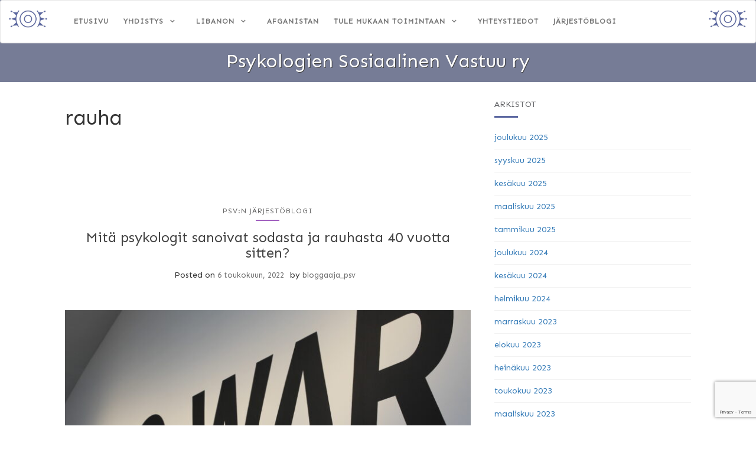

--- FILE ---
content_type: text/html; charset=UTF-8
request_url: https://vastuu.fi/?tag=rauha
body_size: 8936
content:
<!doctype html>
	<!--[if !IE]>
	<html class="no-js non-ie" lang="fi"> <![endif]-->
	<!--[if IE 7 ]>
	<html class="no-js ie7" lang="fi"> <![endif]-->
	<!--[if IE 8 ]>
	<html class="no-js ie8" lang="fi"> <![endif]-->
	<!--[if IE 9 ]>
	<html class="no-js ie9" lang="fi"> <![endif]-->
	<!--[if gt IE 9]><!-->
<html class="no-js" lang="fi"> <!--<![endif]-->
<head>
<meta charset="UTF-8">
<meta name="viewport" content="width=device-width, initial-scale=1">
<link rel="profile" href="http://gmpg.org/xfn/11">
<link rel="pingback" href="https://vastuu.fi/xmlrpc.php">

<title>rauha &#8211; Psykologien Sosiaalinen Vastuu ry</title>
<meta name='robots' content='max-image-preview:large' />
	<style>img:is([sizes="auto" i], [sizes^="auto," i]) { contain-intrinsic-size: 3000px 1500px }</style>
	<link rel='dns-prefetch' href='//fonts.googleapis.com' />
<link rel="alternate" type="application/rss+xml" title="Psykologien Sosiaalinen Vastuu ry &raquo; syöte" href="https://vastuu.fi/?feed=rss2" />
<link rel="alternate" type="application/rss+xml" title="Psykologien Sosiaalinen Vastuu ry &raquo; kommenttien syöte" href="https://vastuu.fi/?feed=comments-rss2" />
<link rel="alternate" type="application/rss+xml" title="Psykologien Sosiaalinen Vastuu ry &raquo; rauha avainsanan RSS-syöte" href="https://vastuu.fi/?feed=rss2&#038;tag=rauha" />
		<!-- This site uses the Google Analytics by MonsterInsights plugin v9.11.1 - Using Analytics tracking - https://www.monsterinsights.com/ -->
		<!-- Note: MonsterInsights is not currently configured on this site. The site owner needs to authenticate with Google Analytics in the MonsterInsights settings panel. -->
					<!-- No tracking code set -->
				<!-- / Google Analytics by MonsterInsights -->
		<script type="text/javascript">
/* <![CDATA[ */
window._wpemojiSettings = {"baseUrl":"https:\/\/s.w.org\/images\/core\/emoji\/15.0.3\/72x72\/","ext":".png","svgUrl":"https:\/\/s.w.org\/images\/core\/emoji\/15.0.3\/svg\/","svgExt":".svg","source":{"concatemoji":"https:\/\/vastuu.fi\/wp-includes\/js\/wp-emoji-release.min.js?ver=6.7.4"}};
/*! This file is auto-generated */
!function(i,n){var o,s,e;function c(e){try{var t={supportTests:e,timestamp:(new Date).valueOf()};sessionStorage.setItem(o,JSON.stringify(t))}catch(e){}}function p(e,t,n){e.clearRect(0,0,e.canvas.width,e.canvas.height),e.fillText(t,0,0);var t=new Uint32Array(e.getImageData(0,0,e.canvas.width,e.canvas.height).data),r=(e.clearRect(0,0,e.canvas.width,e.canvas.height),e.fillText(n,0,0),new Uint32Array(e.getImageData(0,0,e.canvas.width,e.canvas.height).data));return t.every(function(e,t){return e===r[t]})}function u(e,t,n){switch(t){case"flag":return n(e,"\ud83c\udff3\ufe0f\u200d\u26a7\ufe0f","\ud83c\udff3\ufe0f\u200b\u26a7\ufe0f")?!1:!n(e,"\ud83c\uddfa\ud83c\uddf3","\ud83c\uddfa\u200b\ud83c\uddf3")&&!n(e,"\ud83c\udff4\udb40\udc67\udb40\udc62\udb40\udc65\udb40\udc6e\udb40\udc67\udb40\udc7f","\ud83c\udff4\u200b\udb40\udc67\u200b\udb40\udc62\u200b\udb40\udc65\u200b\udb40\udc6e\u200b\udb40\udc67\u200b\udb40\udc7f");case"emoji":return!n(e,"\ud83d\udc26\u200d\u2b1b","\ud83d\udc26\u200b\u2b1b")}return!1}function f(e,t,n){var r="undefined"!=typeof WorkerGlobalScope&&self instanceof WorkerGlobalScope?new OffscreenCanvas(300,150):i.createElement("canvas"),a=r.getContext("2d",{willReadFrequently:!0}),o=(a.textBaseline="top",a.font="600 32px Arial",{});return e.forEach(function(e){o[e]=t(a,e,n)}),o}function t(e){var t=i.createElement("script");t.src=e,t.defer=!0,i.head.appendChild(t)}"undefined"!=typeof Promise&&(o="wpEmojiSettingsSupports",s=["flag","emoji"],n.supports={everything:!0,everythingExceptFlag:!0},e=new Promise(function(e){i.addEventListener("DOMContentLoaded",e,{once:!0})}),new Promise(function(t){var n=function(){try{var e=JSON.parse(sessionStorage.getItem(o));if("object"==typeof e&&"number"==typeof e.timestamp&&(new Date).valueOf()<e.timestamp+604800&&"object"==typeof e.supportTests)return e.supportTests}catch(e){}return null}();if(!n){if("undefined"!=typeof Worker&&"undefined"!=typeof OffscreenCanvas&&"undefined"!=typeof URL&&URL.createObjectURL&&"undefined"!=typeof Blob)try{var e="postMessage("+f.toString()+"("+[JSON.stringify(s),u.toString(),p.toString()].join(",")+"));",r=new Blob([e],{type:"text/javascript"}),a=new Worker(URL.createObjectURL(r),{name:"wpTestEmojiSupports"});return void(a.onmessage=function(e){c(n=e.data),a.terminate(),t(n)})}catch(e){}c(n=f(s,u,p))}t(n)}).then(function(e){for(var t in e)n.supports[t]=e[t],n.supports.everything=n.supports.everything&&n.supports[t],"flag"!==t&&(n.supports.everythingExceptFlag=n.supports.everythingExceptFlag&&n.supports[t]);n.supports.everythingExceptFlag=n.supports.everythingExceptFlag&&!n.supports.flag,n.DOMReady=!1,n.readyCallback=function(){n.DOMReady=!0}}).then(function(){return e}).then(function(){var e;n.supports.everything||(n.readyCallback(),(e=n.source||{}).concatemoji?t(e.concatemoji):e.wpemoji&&e.twemoji&&(t(e.twemoji),t(e.wpemoji)))}))}((window,document),window._wpemojiSettings);
/* ]]> */
</script>
<style id='wp-emoji-styles-inline-css' type='text/css'>

	img.wp-smiley, img.emoji {
		display: inline !important;
		border: none !important;
		box-shadow: none !important;
		height: 1em !important;
		width: 1em !important;
		margin: 0 0.07em !important;
		vertical-align: -0.1em !important;
		background: none !important;
		padding: 0 !important;
	}
</style>
<link rel='stylesheet' id='wp-block-library-css' href='https://vastuu.fi/wp-includes/css/dist/block-library/style.min.css?ver=6.7.4' type='text/css' media='all' />
<style id='classic-theme-styles-inline-css' type='text/css'>
/*! This file is auto-generated */
.wp-block-button__link{color:#fff;background-color:#32373c;border-radius:9999px;box-shadow:none;text-decoration:none;padding:calc(.667em + 2px) calc(1.333em + 2px);font-size:1.125em}.wp-block-file__button{background:#32373c;color:#fff;text-decoration:none}
</style>
<style id='global-styles-inline-css' type='text/css'>
:root{--wp--preset--aspect-ratio--square: 1;--wp--preset--aspect-ratio--4-3: 4/3;--wp--preset--aspect-ratio--3-4: 3/4;--wp--preset--aspect-ratio--3-2: 3/2;--wp--preset--aspect-ratio--2-3: 2/3;--wp--preset--aspect-ratio--16-9: 16/9;--wp--preset--aspect-ratio--9-16: 9/16;--wp--preset--color--black: #000000;--wp--preset--color--cyan-bluish-gray: #abb8c3;--wp--preset--color--white: #ffffff;--wp--preset--color--pale-pink: #f78da7;--wp--preset--color--vivid-red: #cf2e2e;--wp--preset--color--luminous-vivid-orange: #ff6900;--wp--preset--color--luminous-vivid-amber: #fcb900;--wp--preset--color--light-green-cyan: #7bdcb5;--wp--preset--color--vivid-green-cyan: #00d084;--wp--preset--color--pale-cyan-blue: #8ed1fc;--wp--preset--color--vivid-cyan-blue: #0693e3;--wp--preset--color--vivid-purple: #9b51e0;--wp--preset--gradient--vivid-cyan-blue-to-vivid-purple: linear-gradient(135deg,rgba(6,147,227,1) 0%,rgb(155,81,224) 100%);--wp--preset--gradient--light-green-cyan-to-vivid-green-cyan: linear-gradient(135deg,rgb(122,220,180) 0%,rgb(0,208,130) 100%);--wp--preset--gradient--luminous-vivid-amber-to-luminous-vivid-orange: linear-gradient(135deg,rgba(252,185,0,1) 0%,rgba(255,105,0,1) 100%);--wp--preset--gradient--luminous-vivid-orange-to-vivid-red: linear-gradient(135deg,rgba(255,105,0,1) 0%,rgb(207,46,46) 100%);--wp--preset--gradient--very-light-gray-to-cyan-bluish-gray: linear-gradient(135deg,rgb(238,238,238) 0%,rgb(169,184,195) 100%);--wp--preset--gradient--cool-to-warm-spectrum: linear-gradient(135deg,rgb(74,234,220) 0%,rgb(151,120,209) 20%,rgb(207,42,186) 40%,rgb(238,44,130) 60%,rgb(251,105,98) 80%,rgb(254,248,76) 100%);--wp--preset--gradient--blush-light-purple: linear-gradient(135deg,rgb(255,206,236) 0%,rgb(152,150,240) 100%);--wp--preset--gradient--blush-bordeaux: linear-gradient(135deg,rgb(254,205,165) 0%,rgb(254,45,45) 50%,rgb(107,0,62) 100%);--wp--preset--gradient--luminous-dusk: linear-gradient(135deg,rgb(255,203,112) 0%,rgb(199,81,192) 50%,rgb(65,88,208) 100%);--wp--preset--gradient--pale-ocean: linear-gradient(135deg,rgb(255,245,203) 0%,rgb(182,227,212) 50%,rgb(51,167,181) 100%);--wp--preset--gradient--electric-grass: linear-gradient(135deg,rgb(202,248,128) 0%,rgb(113,206,126) 100%);--wp--preset--gradient--midnight: linear-gradient(135deg,rgb(2,3,129) 0%,rgb(40,116,252) 100%);--wp--preset--font-size--small: 13px;--wp--preset--font-size--medium: 20px;--wp--preset--font-size--large: 36px;--wp--preset--font-size--x-large: 42px;--wp--preset--spacing--20: 0.44rem;--wp--preset--spacing--30: 0.67rem;--wp--preset--spacing--40: 1rem;--wp--preset--spacing--50: 1.5rem;--wp--preset--spacing--60: 2.25rem;--wp--preset--spacing--70: 3.38rem;--wp--preset--spacing--80: 5.06rem;--wp--preset--shadow--natural: 6px 6px 9px rgba(0, 0, 0, 0.2);--wp--preset--shadow--deep: 12px 12px 50px rgba(0, 0, 0, 0.4);--wp--preset--shadow--sharp: 6px 6px 0px rgba(0, 0, 0, 0.2);--wp--preset--shadow--outlined: 6px 6px 0px -3px rgba(255, 255, 255, 1), 6px 6px rgba(0, 0, 0, 1);--wp--preset--shadow--crisp: 6px 6px 0px rgba(0, 0, 0, 1);}:where(.is-layout-flex){gap: 0.5em;}:where(.is-layout-grid){gap: 0.5em;}body .is-layout-flex{display: flex;}.is-layout-flex{flex-wrap: wrap;align-items: center;}.is-layout-flex > :is(*, div){margin: 0;}body .is-layout-grid{display: grid;}.is-layout-grid > :is(*, div){margin: 0;}:where(.wp-block-columns.is-layout-flex){gap: 2em;}:where(.wp-block-columns.is-layout-grid){gap: 2em;}:where(.wp-block-post-template.is-layout-flex){gap: 1.25em;}:where(.wp-block-post-template.is-layout-grid){gap: 1.25em;}.has-black-color{color: var(--wp--preset--color--black) !important;}.has-cyan-bluish-gray-color{color: var(--wp--preset--color--cyan-bluish-gray) !important;}.has-white-color{color: var(--wp--preset--color--white) !important;}.has-pale-pink-color{color: var(--wp--preset--color--pale-pink) !important;}.has-vivid-red-color{color: var(--wp--preset--color--vivid-red) !important;}.has-luminous-vivid-orange-color{color: var(--wp--preset--color--luminous-vivid-orange) !important;}.has-luminous-vivid-amber-color{color: var(--wp--preset--color--luminous-vivid-amber) !important;}.has-light-green-cyan-color{color: var(--wp--preset--color--light-green-cyan) !important;}.has-vivid-green-cyan-color{color: var(--wp--preset--color--vivid-green-cyan) !important;}.has-pale-cyan-blue-color{color: var(--wp--preset--color--pale-cyan-blue) !important;}.has-vivid-cyan-blue-color{color: var(--wp--preset--color--vivid-cyan-blue) !important;}.has-vivid-purple-color{color: var(--wp--preset--color--vivid-purple) !important;}.has-black-background-color{background-color: var(--wp--preset--color--black) !important;}.has-cyan-bluish-gray-background-color{background-color: var(--wp--preset--color--cyan-bluish-gray) !important;}.has-white-background-color{background-color: var(--wp--preset--color--white) !important;}.has-pale-pink-background-color{background-color: var(--wp--preset--color--pale-pink) !important;}.has-vivid-red-background-color{background-color: var(--wp--preset--color--vivid-red) !important;}.has-luminous-vivid-orange-background-color{background-color: var(--wp--preset--color--luminous-vivid-orange) !important;}.has-luminous-vivid-amber-background-color{background-color: var(--wp--preset--color--luminous-vivid-amber) !important;}.has-light-green-cyan-background-color{background-color: var(--wp--preset--color--light-green-cyan) !important;}.has-vivid-green-cyan-background-color{background-color: var(--wp--preset--color--vivid-green-cyan) !important;}.has-pale-cyan-blue-background-color{background-color: var(--wp--preset--color--pale-cyan-blue) !important;}.has-vivid-cyan-blue-background-color{background-color: var(--wp--preset--color--vivid-cyan-blue) !important;}.has-vivid-purple-background-color{background-color: var(--wp--preset--color--vivid-purple) !important;}.has-black-border-color{border-color: var(--wp--preset--color--black) !important;}.has-cyan-bluish-gray-border-color{border-color: var(--wp--preset--color--cyan-bluish-gray) !important;}.has-white-border-color{border-color: var(--wp--preset--color--white) !important;}.has-pale-pink-border-color{border-color: var(--wp--preset--color--pale-pink) !important;}.has-vivid-red-border-color{border-color: var(--wp--preset--color--vivid-red) !important;}.has-luminous-vivid-orange-border-color{border-color: var(--wp--preset--color--luminous-vivid-orange) !important;}.has-luminous-vivid-amber-border-color{border-color: var(--wp--preset--color--luminous-vivid-amber) !important;}.has-light-green-cyan-border-color{border-color: var(--wp--preset--color--light-green-cyan) !important;}.has-vivid-green-cyan-border-color{border-color: var(--wp--preset--color--vivid-green-cyan) !important;}.has-pale-cyan-blue-border-color{border-color: var(--wp--preset--color--pale-cyan-blue) !important;}.has-vivid-cyan-blue-border-color{border-color: var(--wp--preset--color--vivid-cyan-blue) !important;}.has-vivid-purple-border-color{border-color: var(--wp--preset--color--vivid-purple) !important;}.has-vivid-cyan-blue-to-vivid-purple-gradient-background{background: var(--wp--preset--gradient--vivid-cyan-blue-to-vivid-purple) !important;}.has-light-green-cyan-to-vivid-green-cyan-gradient-background{background: var(--wp--preset--gradient--light-green-cyan-to-vivid-green-cyan) !important;}.has-luminous-vivid-amber-to-luminous-vivid-orange-gradient-background{background: var(--wp--preset--gradient--luminous-vivid-amber-to-luminous-vivid-orange) !important;}.has-luminous-vivid-orange-to-vivid-red-gradient-background{background: var(--wp--preset--gradient--luminous-vivid-orange-to-vivid-red) !important;}.has-very-light-gray-to-cyan-bluish-gray-gradient-background{background: var(--wp--preset--gradient--very-light-gray-to-cyan-bluish-gray) !important;}.has-cool-to-warm-spectrum-gradient-background{background: var(--wp--preset--gradient--cool-to-warm-spectrum) !important;}.has-blush-light-purple-gradient-background{background: var(--wp--preset--gradient--blush-light-purple) !important;}.has-blush-bordeaux-gradient-background{background: var(--wp--preset--gradient--blush-bordeaux) !important;}.has-luminous-dusk-gradient-background{background: var(--wp--preset--gradient--luminous-dusk) !important;}.has-pale-ocean-gradient-background{background: var(--wp--preset--gradient--pale-ocean) !important;}.has-electric-grass-gradient-background{background: var(--wp--preset--gradient--electric-grass) !important;}.has-midnight-gradient-background{background: var(--wp--preset--gradient--midnight) !important;}.has-small-font-size{font-size: var(--wp--preset--font-size--small) !important;}.has-medium-font-size{font-size: var(--wp--preset--font-size--medium) !important;}.has-large-font-size{font-size: var(--wp--preset--font-size--large) !important;}.has-x-large-font-size{font-size: var(--wp--preset--font-size--x-large) !important;}
:where(.wp-block-post-template.is-layout-flex){gap: 1.25em;}:where(.wp-block-post-template.is-layout-grid){gap: 1.25em;}
:where(.wp-block-columns.is-layout-flex){gap: 2em;}:where(.wp-block-columns.is-layout-grid){gap: 2em;}
:root :where(.wp-block-pullquote){font-size: 1.5em;line-height: 1.6;}
</style>
<link rel='stylesheet' id='contact-form-7-css' href='https://vastuu.fi/wp-content/plugins/contact-form-7/includes/css/styles.css?ver=6.1.1' type='text/css' media='all' />
<link rel='stylesheet' id='wp-event-manager-frontend-css' href='https://vastuu.fi/wp-content/plugins/wp-event-manager/assets/css/frontend.min.css?ver=6.7.4' type='text/css' media='all' />
<link rel='stylesheet' id='wp-event-manager-jquery-ui-css-css' href='https://vastuu.fi/wp-content/plugins/wp-event-manager/assets/js/jquery-ui/jquery-ui.css?ver=6.7.4' type='text/css' media='all' />
<link rel='stylesheet' id='wp-event-manager-jquery-timepicker-css-css' href='https://vastuu.fi/wp-content/plugins/wp-event-manager/assets/js/jquery-timepicker/jquery.timepicker.min.css?ver=6.7.4' type='text/css' media='all' />
<link rel='stylesheet' id='wp-event-manager-grid-style-css' href='https://vastuu.fi/wp-content/plugins/wp-event-manager/assets/css/wpem-grid.min.css?ver=6.7.4' type='text/css' media='all' />
<link rel='stylesheet' id='wp-event-manager-font-style-css' href='https://vastuu.fi/wp-content/plugins/wp-event-manager/assets/fonts/style.css?ver=6.7.4' type='text/css' media='all' />
<link rel='stylesheet' id='parent-style-css' href='https://vastuu.fi/wp-content/themes/activello/style.css?ver=6.7.4' type='text/css' media='all' />
<link rel='stylesheet' id='activello-bootstrap-css' href='https://vastuu.fi/wp-content/themes/activello/assets/css/bootstrap.min.css?ver=6.7.4' type='text/css' media='all' />
<link rel='stylesheet' id='activello-icons-css' href='https://vastuu.fi/wp-content/themes/activello/assets/css/font-awesome.min.css?ver=6.7.4' type='text/css' media='all' />
<link rel='stylesheet' id='activello-fonts-css' href='//fonts.googleapis.com/css?family=Lora%3A400%2C400italic%2C700%2C700italic%7CMontserrat%3A400%2C700%7CMaven+Pro%3A400%2C700&#038;ver=6.7.4' type='text/css' media='all' />
<link rel='stylesheet' id='activello-style-css' href='https://vastuu.fi/wp-content/themes/RakField-vastuu.fi-v2-74c93a7c853f/style.css?ver=6.7.4' type='text/css' media='all' />
<script type="text/javascript" src="https://vastuu.fi/wp-includes/js/jquery/jquery.min.js?ver=3.7.1" id="jquery-core-js"></script>
<script type="text/javascript" src="https://vastuu.fi/wp-includes/js/jquery/jquery-migrate.min.js?ver=3.4.1" id="jquery-migrate-js"></script>
<script type="text/javascript" src="https://vastuu.fi/wp-content/themes/activello/assets/js/vendor/modernizr.min.js?ver=6.7.4" id="activello-modernizr-js"></script>
<script type="text/javascript" src="https://vastuu.fi/wp-content/themes/activello/assets/js/vendor/bootstrap.min.js?ver=6.7.4" id="activello-bootstrapjs-js"></script>
<script type="text/javascript" src="https://vastuu.fi/wp-content/themes/activello/assets/js/functions.min.js?ver=6.7.4" id="activello-functions-js"></script>
<link rel="https://api.w.org/" href="https://vastuu.fi/index.php?rest_route=/" /><link rel="alternate" title="JSON" type="application/json" href="https://vastuu.fi/index.php?rest_route=/wp/v2/tags/60" /><link rel="EditURI" type="application/rsd+xml" title="RSD" href="https://vastuu.fi/xmlrpc.php?rsd" />
<meta name="generator" content="WordPress 6.7.4" />
<style type="text/css"></style>	<style type="text/css">
		#social li{
			display: inline-block;
		}
		#social li,
		#social ul {
			border: 0!important;
			list-style: none;
			padding-left: 0;
			text-align: center;
		}
		#social li a[href*="twitter.com"] .fa:before,
		.fa-twitter:before {
			content: "\f099"
		}
		#social li a[href*="facebook.com"] .fa:before,
		.fa-facebook-f:before,
		.fa-facebook:before {
			content: "\f09a"
		}
		#social li a[href*="github.com"] .fa:before,
		.fa-github:before {
			content: "\f09b"
		}
		#social li a[href*="/feed"] .fa:before,
		.fa-rss:before {
			content: "\f09e"
		}
		#social li a[href*="pinterest.com"] .fa:before,
		.fa-pinterest:before {
			content: "\f0d2"
		}
		#social li a[href*="plus.google.com"] .fa:before,
		.fa-google-plus:before {
			content: "\f0d5"
		}
		#social li a[href*="linkedin.com"] .fa:before,
		.fa-linkedin:before {
			content: "\f0e1"
		}
		#social li a[href*="youtube.com"] .fa:before,
		.fa-youtube:before {
			content: "\f167"
		}
		#social li a[href*="instagram.com"] .fa:before,
		.fa-instagram:before {
			content: "\f16d"
		}
		#social li a[href*="flickr.com"] .fa:before,
		.fa-flickr:before {
			content: "\f16e"
		}
		#social li a[href*="tumblr.com"] .fa:before,
		.fa-tumblr:before {
			content: "\f173"
		}
		#social li a[href*="dribbble.com"] .fa:before,
		.fa-dribbble:before {
			content: "\f17d"
		}
		#social li a[href*="skype.com"] .fa:before,
		.fa-skype:before {
			content: "\f17e"
		}
		#social li a[href*="foursquare.com"] .fa:before,
		.fa-foursquare:before {
			content: "\f180"
		}
		#social li a[href*="vimeo.com"] .fa:before,
		.fa-vimeo-square:before {
			content: "\f194"
		}
		#social li a[href*="weheartit.com"] .fa:before,
		.fa-heart:before {
			content: "\f004"
		}
		#social li a[href*="spotify.com"] .fa:before,
		.fa-spotify:before {
			content: "\f1bc"
		}
		#social li a[href*="soundcloud.com"] .fa:before,
		.fa-soundcloud:before {
			content: "\f1be"
		}
	</style>
</head>

<body class="archive tag tag-rauha tag-60 group-blog has-sidebar-right activello-child-vastuu-fi">
<div id="page" class="hfeed site">
	<header id="masthead" class="site-header" role="banner">
<div class="header-left-image header-logo ">
        <img src="https://vastuu.fi/wp-content/uploads/2016/04/psvlogo.jpg" alt="psv logo">
</div>
<div class="header-right-image header-logo ">
        <img src="https://vastuu.fi/wp-content/uploads/2016/04/psvlogo.jpg" alt="psv logo">
</div>

		<nav class="navbar navbar-default" role="navigation">
			<div class="container">
				<div class="row">
					<div class="site-navigation-inner col-sm-12">
						<div class="navbar-header">
							<button type="button" class="btn navbar-toggle" data-toggle="collapse" data-target=".navbar-ex1-collapse">
								<span class="sr-only">Toggle navigation</span>
								<span class="icon-bar"></span>
								<span class="icon-bar"></span>
								<span class="icon-bar"></span>
							</button>
						</div>
						<div class="collapse navbar-collapse navbar-ex1-collapse"><ul id="menu-all-pages" class="nav navbar-nav"><li id="menu-item-8" class="menu-item menu-item-type-post_type menu-item-object-page menu-item-home menu-item-8"><a title="Etusivu" href="https://vastuu.fi/">Etusivu</a></li>
<li id="menu-item-177" class="menu-item menu-item-type-post_type menu-item-object-page menu-item-has-children menu-item-177"><a title="Yhdistys" href="https://vastuu.fi/?page_id=175">Yhdistys </a><span class="activello-dropdown"></span>
<ul role="menu" class=" dropdown-menu">
	<li id="menu-item-948" class="menu-item menu-item-type-post_type menu-item-object-page menu-item-948"><a title="Toimintasuunnitelmat ja -kertomukset työstä Libanonin palestiinalaisjärjestö Beit Atfal Assumoudin kanssa" href="https://vastuu.fi/?page_id=944">Toimintasuunnitelmat ja -kertomukset työstä Libanonin palestiinalaisjärjestö Beit Atfal Assumoudin kanssa</a></li>
	<li id="menu-item-956" class="menu-item menu-item-type-post_type menu-item-object-page menu-item-956"><a title="Hallitus" href="https://vastuu.fi/?page_id=949">Hallitus</a></li>
	<li id="menu-item-955" class="menu-item menu-item-type-post_type menu-item-object-page menu-item-955"><a title="Säännöt" href="https://vastuu.fi/?page_id=953">Säännöt</a></li>
	<li id="menu-item-178" class="menu-item menu-item-type-post_type menu-item-object-page menu-item-178"><a title="Historia" href="https://vastuu.fi/?page_id=172">Historia</a></li>
	<li id="menu-item-971" class="menu-item menu-item-type-post_type menu-item-object-page menu-item-971"><a title="Päättyneet hankkeet" href="https://vastuu.fi/?page_id=969">Päättyneet hankkeet</a></li>
</ul>
</li>
<li id="menu-item-1032" class="menu-item menu-item-type-post_type menu-item-object-page menu-item-has-children menu-item-1032"><a title="Libanon" href="https://vastuu.fi/?page_id=1006">Libanon </a><span class="activello-dropdown"></span>
<ul role="menu" class=" dropdown-menu">
	<li id="menu-item-1035" class="menu-item menu-item-type-post_type menu-item-object-page menu-item-1035"><a title="Libanonin hankkeet –                                  Projects in Lebanon" href="https://vastuu.fi/?page_id=972">Libanonin hankkeet –                                  Projects in Lebanon</a></li>
	<li id="menu-item-1033" class="menu-item menu-item-type-post_type menu-item-object-page menu-item-1033"><a title="Libanonin blogi" href="https://vastuu.fi/?page_id=997">Libanonin blogi</a></li>
	<li id="menu-item-1123" class="menu-item menu-item-type-post_type menu-item-object-page menu-item-1123"><a title="Libanonin raportit 2020" href="https://vastuu.fi/?page_id=1100">Libanonin raportit 2020</a></li>
</ul>
</li>
<li id="menu-item-1034" class="menu-item menu-item-type-post_type menu-item-object-page menu-item-1034"><a title="Afganistan" href="https://vastuu.fi/?page_id=974">Afganistan</a></li>
<li id="menu-item-49" class="menu-item menu-item-type-post_type menu-item-object-page menu-item-has-children menu-item-49"><a title="Tule mukaan toimintaan" href="https://vastuu.fi/?page_id=13">Tule mukaan toimintaan </a><span class="activello-dropdown"></span>
<ul role="menu" class=" dropdown-menu">
	<li id="menu-item-35" class="menu-item menu-item-type-post_type menu-item-object-page menu-item-35"><a title="Paikallisryhmät" href="https://vastuu.fi/?page_id=15">Paikallisryhmät</a></li>
	<li id="menu-item-33" class="menu-item menu-item-type-post_type menu-item-object-page menu-item-33"><a title="Vaikuttamistyö" href="https://vastuu.fi/?page_id=19">Vaikuttamistyö</a></li>
	<li id="menu-item-156" class="menu-item menu-item-type-post_type menu-item-object-page menu-item-156"><a title="Helsingin Global Clinic" href="https://vastuu.fi/?page_id=151">Helsingin Global Clinic</a></li>
	<li id="menu-item-1150" class="menu-item menu-item-type-post_type menu-item-object-page menu-item-1150"><a title="Lahjoita" href="https://vastuu.fi/?page_id=1049">Lahjoita</a></li>
	<li id="menu-item-1137" class="menu-item menu-item-type-post_type menu-item-object-page menu-item-1137"><a title="Liity kannatusjäseneksi" href="https://vastuu.fi/?page_id=1052">Liity kannatusjäseneksi</a></li>
</ul>
</li>
<li id="menu-item-40" class="menu-item menu-item-type-post_type menu-item-object-page menu-item-40"><a title="Yhteystiedot" href="https://vastuu.fi/?page_id=30">Yhteystiedot</a></li>
<li id="menu-item-369" class="menu-item menu-item-type-post_type menu-item-object-page menu-item-369"><a title="Järjestöblogi" href="https://vastuu.fi/?page_id=367">Järjestöblogi</a></li>
</ul></div>					</div>
				</div>
			</div>
		</nav><!-- .site-navigation -->

		
		<div class="container">
			<div id="logo">
				<span class="site-name">
																			<a class="navbar-brand" href="https://vastuu.fi/" title="Psykologien Sosiaalinen Vastuu ry" rel="home">Psykologien Sosiaalinen Vastuu ry</a>
									
									</span><!-- end of .site-name -->

							</div><!-- end of #logo -->

						<div id="line"></div>
					</div>

	</header><!-- #masthead -->


	<div id="content" class="site-content">

		<div class="top-section">
					</div>

		<div class="container main-content-area">

									
			<div class="row">
				<div class="main-content-inner 
					col-sm-12 col-md-8 
										side-right
				">

	<section id="primary" class="content-area">
		<main id="main" class="site-main" role="main">

		
			<header class="page-header">
				<h1 class="page-title">
					rauha				</h1>
							</header><!-- .page-header -->

						
				
<article id="post-2221" class="post-2221 post type-post status-publish format-standard has-post-thumbnail hentry category-psvn-jarjestoblogi tag-psykologia tag-rauha">
	<div class="blog-item-wrap">
		<div class="post-inner-content">
			<header class="entry-header page-header">
				<ul class="single-category">	<li class="cat-item cat-item-4"><a href="https://vastuu.fi/?cat=4">PSV:n järjestöblogi</a>
</li>
</ul>				<h2 class="entry-title"><a href="https://vastuu.fi/?p=2221" rel="bookmark">Mitä psykologit sanoivat sodasta ja rauhasta 40 vuotta sitten?</a></h2>

								<div class="entry-meta">
					<span class="posted-on">Posted on <a href="https://vastuu.fi/?p=2221" rel="bookmark"><time class="entry-date published" datetime="2022-05-06T15:28:51+03:00">6 toukokuun, 2022</time><time class="updated" datetime="2022-05-06T15:28:53+03:00">6 toukokuun, 2022</time></a></span>by <span class="author vcard"><a class="url fn n" href="https://vastuu.fi/?author=5">bloggaaja_psv</a></span>
					
				</div><!-- .entry-meta -->
							</header><!-- .entry-header -->

			<a href="https://vastuu.fi/?p=2221" title="Mitä psykologit sanoivat sodasta ja rauhasta 40 vuotta sitten?" >
				<img width="710" height="335" src="https://vastuu.fi/wp-content/uploads/2022/05/IMG_9312-1-710x335.jpg" class="single-featured wp-post-image" alt="" decoding="async" fetchpriority="high" srcset="https://vastuu.fi/wp-content/uploads/2022/05/IMG_9312-1-710x335.jpg 710w, https://vastuu.fi/wp-content/uploads/2022/05/IMG_9312-1-1170x550.jpg 1170w" sizes="(max-width: 710px) 100vw, 710px" />			</a>

						<div class="entry-content">

				<p>Psykologien rauhantoimikunta perustettiin 1982 ja rekisteröitiin Psykologien Sosiaalinen Vastuu -yhdistykseksi 1998. Jäsenjärjestöt Suomen Psykologiliitto, Suomen Psykologinen Seura ja Suomen Psykologian Opiskelijain Liitto julkaisivat opetusministeriön avustuksella 1983 kirjan&nbsp;Sodan ja rauhan psykologiset kysymykset.&nbsp;&nbsp;Kirjassa on asiaa sodan ja sodan uhan psyykkisten edellytysten tekijöistä, samoin kartoitusta sodan todellisista ja mahdollisista seurauksista. Omien vakaumusten ja eettisten periaatteiden pohdinta on rauhankasvatuksen [&hellip;]</p>

				
								<div class="read-more">
					<a href="https://vastuu.fi/?p=2221" title="Mitä psykologit sanoivat sodasta ja rauhasta 40 vuotta sitten?">Read More</a>
				</div>
				
							</div><!-- .entry-content -->
					</div>
	</div>
</article><!-- #post-## -->

			
			
		
		</main><!-- #main -->
	</section><!-- #primary -->

</div>

		            
		<div id="secondary" class="widget-area col-sm-12 col-md-4" role="complementary">
			<div class="inner">
								<aside id="archives-2" class="widget widget_archive"><h3 class="widget-title">Arkistot</h3>
			<ul>
					<li><a href='https://vastuu.fi/?m=202512'>joulukuu 2025</a></li>
	<li><a href='https://vastuu.fi/?m=202509'>syyskuu 2025</a></li>
	<li><a href='https://vastuu.fi/?m=202506'>kesäkuu 2025</a></li>
	<li><a href='https://vastuu.fi/?m=202503'>maaliskuu 2025</a></li>
	<li><a href='https://vastuu.fi/?m=202501'>tammikuu 2025</a></li>
	<li><a href='https://vastuu.fi/?m=202412'>joulukuu 2024</a></li>
	<li><a href='https://vastuu.fi/?m=202406'>kesäkuu 2024</a></li>
	<li><a href='https://vastuu.fi/?m=202402'>helmikuu 2024</a></li>
	<li><a href='https://vastuu.fi/?m=202311'>marraskuu 2023</a></li>
	<li><a href='https://vastuu.fi/?m=202308'>elokuu 2023</a></li>
	<li><a href='https://vastuu.fi/?m=202307'>heinäkuu 2023</a></li>
	<li><a href='https://vastuu.fi/?m=202305'>toukokuu 2023</a></li>
	<li><a href='https://vastuu.fi/?m=202303'>maaliskuu 2023</a></li>
	<li><a href='https://vastuu.fi/?m=202211'>marraskuu 2022</a></li>
	<li><a href='https://vastuu.fi/?m=202210'>lokakuu 2022</a></li>
	<li><a href='https://vastuu.fi/?m=202207'>heinäkuu 2022</a></li>
	<li><a href='https://vastuu.fi/?m=202205'>toukokuu 2022</a></li>
	<li><a href='https://vastuu.fi/?m=202203'>maaliskuu 2022</a></li>
	<li><a href='https://vastuu.fi/?m=202201'>tammikuu 2022</a></li>
	<li><a href='https://vastuu.fi/?m=202110'>lokakuu 2021</a></li>
	<li><a href='https://vastuu.fi/?m=202108'>elokuu 2021</a></li>
	<li><a href='https://vastuu.fi/?m=202106'>kesäkuu 2021</a></li>
	<li><a href='https://vastuu.fi/?m=202105'>toukokuu 2021</a></li>
	<li><a href='https://vastuu.fi/?m=202104'>huhtikuu 2021</a></li>
	<li><a href='https://vastuu.fi/?m=202103'>maaliskuu 2021</a></li>
	<li><a href='https://vastuu.fi/?m=202101'>tammikuu 2021</a></li>
	<li><a href='https://vastuu.fi/?m=202012'>joulukuu 2020</a></li>
	<li><a href='https://vastuu.fi/?m=202011'>marraskuu 2020</a></li>
	<li><a href='https://vastuu.fi/?m=202010'>lokakuu 2020</a></li>
	<li><a href='https://vastuu.fi/?m=202009'>syyskuu 2020</a></li>
	<li><a href='https://vastuu.fi/?m=202008'>elokuu 2020</a></li>
	<li><a href='https://vastuu.fi/?m=202007'>heinäkuu 2020</a></li>
	<li><a href='https://vastuu.fi/?m=202005'>toukokuu 2020</a></li>
	<li><a href='https://vastuu.fi/?m=202002'>helmikuu 2020</a></li>
	<li><a href='https://vastuu.fi/?m=202001'>tammikuu 2020</a></li>
	<li><a href='https://vastuu.fi/?m=201910'>lokakuu 2019</a></li>
	<li><a href='https://vastuu.fi/?m=201909'>syyskuu 2019</a></li>
	<li><a href='https://vastuu.fi/?m=201904'>huhtikuu 2019</a></li>
	<li><a href='https://vastuu.fi/?m=201902'>helmikuu 2019</a></li>
	<li><a href='https://vastuu.fi/?m=201812'>joulukuu 2018</a></li>
	<li><a href='https://vastuu.fi/?m=201811'>marraskuu 2018</a></li>
	<li><a href='https://vastuu.fi/?m=201810'>lokakuu 2018</a></li>
	<li><a href='https://vastuu.fi/?m=201806'>kesäkuu 2018</a></li>
	<li><a href='https://vastuu.fi/?m=201804'>huhtikuu 2018</a></li>
	<li><a href='https://vastuu.fi/?m=201803'>maaliskuu 2018</a></li>
	<li><a href='https://vastuu.fi/?m=201801'>tammikuu 2018</a></li>
	<li><a href='https://vastuu.fi/?m=201711'>marraskuu 2017</a></li>
	<li><a href='https://vastuu.fi/?m=201710'>lokakuu 2017</a></li>
	<li><a href='https://vastuu.fi/?m=201706'>kesäkuu 2017</a></li>
	<li><a href='https://vastuu.fi/?m=201705'>toukokuu 2017</a></li>
	<li><a href='https://vastuu.fi/?m=201704'>huhtikuu 2017</a></li>
	<li><a href='https://vastuu.fi/?m=201703'>maaliskuu 2017</a></li>
	<li><a href='https://vastuu.fi/?m=201702'>helmikuu 2017</a></li>
	<li><a href='https://vastuu.fi/?m=201701'>tammikuu 2017</a></li>
	<li><a href='https://vastuu.fi/?m=201612'>joulukuu 2016</a></li>
	<li><a href='https://vastuu.fi/?m=201611'>marraskuu 2016</a></li>
	<li><a href='https://vastuu.fi/?m=201610'>lokakuu 2016</a></li>
			</ul>

			</aside><aside id="search-2" class="widget widget_search">
<form role="search" method="get" class="form-search" action="https://vastuu.fi/">
  <div class="input-group">
	  <label class="screen-reader-text" for="s">Search for:</label>
	<input type="text" class="form-control search-query" placeholder="Search&hellip;" value="" name="s" title="Search for:" />
	<span class="input-group-btn">
	  <button type="submit" class="btn btn-default" name="submit" id="searchsubmit" value="Search">Search</button>
	</span>
  </div>
</form>
</aside>			</div>
		</div><!-- #secondary -->
					</div><!-- close .*-inner (main-content or sidebar, depending if sidebar is used) -->
			</div><!-- close .row -->
		</div><!-- close .container -->
	</div><!-- close .site-content -->

	<div id="footer-area">
		<footer id="colophon" class="site-footer" role="contentinfo">
			<div class="site-info container">
				<div class="row">
										<div class="copyright col-xs-6">
						<h3>Vastuu.fi</h3>
						Jokaiselle oikeus psyykkiseen hyvinvointiin.
						<br>
						Psykologien Sosiaalinen Vastuu ry - PSV vuodesta 1982
						<br>
						psv (at) vastuu.fi
					</div>
					<div class="socialmedia-footer col-xs-6">
						<h3>Seuraa meitä somessa</h3>
								<a class="socialmedia-footer-item" href="https://www.instagram.com/psv_ry/"><i class="fa fa-instagram" aria-hidden="true"></i></a>
								<a class="socialmedia-footer-item" href="https://www.facebook.com/PsykologienSosiaalinenVastuuRy/"><i class="fa fa-facebook-square" aria-hidden="true"></i></a>
					</div>
				</div>
			</div><!-- .site-info -->
			<button class="scroll-to-top"><i class="fa fa-angle-up"></i></button><!-- .scroll-to-top -->
		</footer><!-- #colophon -->
	</div>
</div><!-- #page -->

		<script type="text/javascript">
			jQuery( document ).ready( function( $ ){
				if ( $( window ).width() >= 767 ){
					$( '.navbar-nav > li.menu-item > a' ).click( function(){
						if( $( this ).attr('target') !== '_blank' ){
							window.location = $( this ).attr( 'href' );
						}else{
							var win = window.open($( this ).attr( 'href' ), '_blank');
							win.focus();
						}
					});
				}
			});
		</script>
	<script type="text/javascript" src="https://vastuu.fi/wp-includes/js/dist/hooks.min.js?ver=4d63a3d491d11ffd8ac6" id="wp-hooks-js"></script>
<script type="text/javascript" src="https://vastuu.fi/wp-includes/js/dist/i18n.min.js?ver=5e580eb46a90c2b997e6" id="wp-i18n-js"></script>
<script type="text/javascript" id="wp-i18n-js-after">
/* <![CDATA[ */
wp.i18n.setLocaleData( { 'text direction\u0004ltr': [ 'ltr' ] } );
/* ]]> */
</script>
<script type="text/javascript" src="https://vastuu.fi/wp-content/plugins/contact-form-7/includes/swv/js/index.js?ver=6.1.1" id="swv-js"></script>
<script type="text/javascript" id="contact-form-7-js-translations">
/* <![CDATA[ */
( function( domain, translations ) {
	var localeData = translations.locale_data[ domain ] || translations.locale_data.messages;
	localeData[""].domain = domain;
	wp.i18n.setLocaleData( localeData, domain );
} )( "contact-form-7", {"translation-revision-date":"2023-06-29 04:22:44+0000","generator":"GlotPress\/4.0.1","domain":"messages","locale_data":{"messages":{"":{"domain":"messages","plural-forms":"nplurals=2; plural=n != 1;","lang":"fi"},"Error:":["Virhe:"]}},"comment":{"reference":"includes\/js\/index.js"}} );
/* ]]> */
</script>
<script type="text/javascript" id="contact-form-7-js-before">
/* <![CDATA[ */
var wpcf7 = {
    "api": {
        "root": "https:\/\/vastuu.fi\/index.php?rest_route=\/",
        "namespace": "contact-form-7\/v1"
    }
};
/* ]]> */
</script>
<script type="text/javascript" src="https://vastuu.fi/wp-content/plugins/contact-form-7/includes/js/index.js?ver=6.1.1" id="contact-form-7-js"></script>
<script type="text/javascript" src="https://vastuu.fi/wp-content/plugins/wp-event-manager/assets/js/common.min.js?ver=3.2.2" id="wp-event-manager-common-js"></script>
<script type="text/javascript" src="https://vastuu.fi/wp-includes/js/jquery/ui/core.min.js?ver=1.13.3" id="jquery-ui-core-js"></script>
<script type="text/javascript" src="https://vastuu.fi/wp-content/plugins/wp-event-manager/assets/js/jquery-timepicker/jquery.timepicker.min.js?ver=3.2.2" id="wp-event-manager-jquery-timepicker-js"></script>
<script type="text/javascript" src="https://vastuu.fi/wp-content/themes/activello/assets/js/skip-link-focus-fix.js?ver=20140222" id="activello-skip-link-focus-fix-js"></script>
<script type="text/javascript" src="https://www.google.com/recaptcha/api.js?render=6LftFo8rAAAAAInUCdbYk0y9y_WM0bWVPmDAvxW7&amp;ver=3.0" id="google-recaptcha-js"></script>
<script type="text/javascript" src="https://vastuu.fi/wp-includes/js/dist/vendor/wp-polyfill.min.js?ver=3.15.0" id="wp-polyfill-js"></script>
<script type="text/javascript" id="wpcf7-recaptcha-js-before">
/* <![CDATA[ */
var wpcf7_recaptcha = {
    "sitekey": "6LftFo8rAAAAAInUCdbYk0y9y_WM0bWVPmDAvxW7",
    "actions": {
        "homepage": "homepage",
        "contactform": "contactform"
    }
};
/* ]]> */
</script>
<script type="text/javascript" src="https://vastuu.fi/wp-content/plugins/contact-form-7/modules/recaptcha/index.js?ver=6.1.1" id="wpcf7-recaptcha-js"></script>

</body>
</html>


--- FILE ---
content_type: text/html; charset=utf-8
request_url: https://www.google.com/recaptcha/api2/anchor?ar=1&k=6LftFo8rAAAAAInUCdbYk0y9y_WM0bWVPmDAvxW7&co=aHR0cHM6Ly92YXN0dXUuZmk6NDQz&hl=en&v=N67nZn4AqZkNcbeMu4prBgzg&size=invisible&anchor-ms=20000&execute-ms=30000&cb=juka3hutffq5
body_size: 48846
content:
<!DOCTYPE HTML><html dir="ltr" lang="en"><head><meta http-equiv="Content-Type" content="text/html; charset=UTF-8">
<meta http-equiv="X-UA-Compatible" content="IE=edge">
<title>reCAPTCHA</title>
<style type="text/css">
/* cyrillic-ext */
@font-face {
  font-family: 'Roboto';
  font-style: normal;
  font-weight: 400;
  font-stretch: 100%;
  src: url(//fonts.gstatic.com/s/roboto/v48/KFO7CnqEu92Fr1ME7kSn66aGLdTylUAMa3GUBHMdazTgWw.woff2) format('woff2');
  unicode-range: U+0460-052F, U+1C80-1C8A, U+20B4, U+2DE0-2DFF, U+A640-A69F, U+FE2E-FE2F;
}
/* cyrillic */
@font-face {
  font-family: 'Roboto';
  font-style: normal;
  font-weight: 400;
  font-stretch: 100%;
  src: url(//fonts.gstatic.com/s/roboto/v48/KFO7CnqEu92Fr1ME7kSn66aGLdTylUAMa3iUBHMdazTgWw.woff2) format('woff2');
  unicode-range: U+0301, U+0400-045F, U+0490-0491, U+04B0-04B1, U+2116;
}
/* greek-ext */
@font-face {
  font-family: 'Roboto';
  font-style: normal;
  font-weight: 400;
  font-stretch: 100%;
  src: url(//fonts.gstatic.com/s/roboto/v48/KFO7CnqEu92Fr1ME7kSn66aGLdTylUAMa3CUBHMdazTgWw.woff2) format('woff2');
  unicode-range: U+1F00-1FFF;
}
/* greek */
@font-face {
  font-family: 'Roboto';
  font-style: normal;
  font-weight: 400;
  font-stretch: 100%;
  src: url(//fonts.gstatic.com/s/roboto/v48/KFO7CnqEu92Fr1ME7kSn66aGLdTylUAMa3-UBHMdazTgWw.woff2) format('woff2');
  unicode-range: U+0370-0377, U+037A-037F, U+0384-038A, U+038C, U+038E-03A1, U+03A3-03FF;
}
/* math */
@font-face {
  font-family: 'Roboto';
  font-style: normal;
  font-weight: 400;
  font-stretch: 100%;
  src: url(//fonts.gstatic.com/s/roboto/v48/KFO7CnqEu92Fr1ME7kSn66aGLdTylUAMawCUBHMdazTgWw.woff2) format('woff2');
  unicode-range: U+0302-0303, U+0305, U+0307-0308, U+0310, U+0312, U+0315, U+031A, U+0326-0327, U+032C, U+032F-0330, U+0332-0333, U+0338, U+033A, U+0346, U+034D, U+0391-03A1, U+03A3-03A9, U+03B1-03C9, U+03D1, U+03D5-03D6, U+03F0-03F1, U+03F4-03F5, U+2016-2017, U+2034-2038, U+203C, U+2040, U+2043, U+2047, U+2050, U+2057, U+205F, U+2070-2071, U+2074-208E, U+2090-209C, U+20D0-20DC, U+20E1, U+20E5-20EF, U+2100-2112, U+2114-2115, U+2117-2121, U+2123-214F, U+2190, U+2192, U+2194-21AE, U+21B0-21E5, U+21F1-21F2, U+21F4-2211, U+2213-2214, U+2216-22FF, U+2308-230B, U+2310, U+2319, U+231C-2321, U+2336-237A, U+237C, U+2395, U+239B-23B7, U+23D0, U+23DC-23E1, U+2474-2475, U+25AF, U+25B3, U+25B7, U+25BD, U+25C1, U+25CA, U+25CC, U+25FB, U+266D-266F, U+27C0-27FF, U+2900-2AFF, U+2B0E-2B11, U+2B30-2B4C, U+2BFE, U+3030, U+FF5B, U+FF5D, U+1D400-1D7FF, U+1EE00-1EEFF;
}
/* symbols */
@font-face {
  font-family: 'Roboto';
  font-style: normal;
  font-weight: 400;
  font-stretch: 100%;
  src: url(//fonts.gstatic.com/s/roboto/v48/KFO7CnqEu92Fr1ME7kSn66aGLdTylUAMaxKUBHMdazTgWw.woff2) format('woff2');
  unicode-range: U+0001-000C, U+000E-001F, U+007F-009F, U+20DD-20E0, U+20E2-20E4, U+2150-218F, U+2190, U+2192, U+2194-2199, U+21AF, U+21E6-21F0, U+21F3, U+2218-2219, U+2299, U+22C4-22C6, U+2300-243F, U+2440-244A, U+2460-24FF, U+25A0-27BF, U+2800-28FF, U+2921-2922, U+2981, U+29BF, U+29EB, U+2B00-2BFF, U+4DC0-4DFF, U+FFF9-FFFB, U+10140-1018E, U+10190-1019C, U+101A0, U+101D0-101FD, U+102E0-102FB, U+10E60-10E7E, U+1D2C0-1D2D3, U+1D2E0-1D37F, U+1F000-1F0FF, U+1F100-1F1AD, U+1F1E6-1F1FF, U+1F30D-1F30F, U+1F315, U+1F31C, U+1F31E, U+1F320-1F32C, U+1F336, U+1F378, U+1F37D, U+1F382, U+1F393-1F39F, U+1F3A7-1F3A8, U+1F3AC-1F3AF, U+1F3C2, U+1F3C4-1F3C6, U+1F3CA-1F3CE, U+1F3D4-1F3E0, U+1F3ED, U+1F3F1-1F3F3, U+1F3F5-1F3F7, U+1F408, U+1F415, U+1F41F, U+1F426, U+1F43F, U+1F441-1F442, U+1F444, U+1F446-1F449, U+1F44C-1F44E, U+1F453, U+1F46A, U+1F47D, U+1F4A3, U+1F4B0, U+1F4B3, U+1F4B9, U+1F4BB, U+1F4BF, U+1F4C8-1F4CB, U+1F4D6, U+1F4DA, U+1F4DF, U+1F4E3-1F4E6, U+1F4EA-1F4ED, U+1F4F7, U+1F4F9-1F4FB, U+1F4FD-1F4FE, U+1F503, U+1F507-1F50B, U+1F50D, U+1F512-1F513, U+1F53E-1F54A, U+1F54F-1F5FA, U+1F610, U+1F650-1F67F, U+1F687, U+1F68D, U+1F691, U+1F694, U+1F698, U+1F6AD, U+1F6B2, U+1F6B9-1F6BA, U+1F6BC, U+1F6C6-1F6CF, U+1F6D3-1F6D7, U+1F6E0-1F6EA, U+1F6F0-1F6F3, U+1F6F7-1F6FC, U+1F700-1F7FF, U+1F800-1F80B, U+1F810-1F847, U+1F850-1F859, U+1F860-1F887, U+1F890-1F8AD, U+1F8B0-1F8BB, U+1F8C0-1F8C1, U+1F900-1F90B, U+1F93B, U+1F946, U+1F984, U+1F996, U+1F9E9, U+1FA00-1FA6F, U+1FA70-1FA7C, U+1FA80-1FA89, U+1FA8F-1FAC6, U+1FACE-1FADC, U+1FADF-1FAE9, U+1FAF0-1FAF8, U+1FB00-1FBFF;
}
/* vietnamese */
@font-face {
  font-family: 'Roboto';
  font-style: normal;
  font-weight: 400;
  font-stretch: 100%;
  src: url(//fonts.gstatic.com/s/roboto/v48/KFO7CnqEu92Fr1ME7kSn66aGLdTylUAMa3OUBHMdazTgWw.woff2) format('woff2');
  unicode-range: U+0102-0103, U+0110-0111, U+0128-0129, U+0168-0169, U+01A0-01A1, U+01AF-01B0, U+0300-0301, U+0303-0304, U+0308-0309, U+0323, U+0329, U+1EA0-1EF9, U+20AB;
}
/* latin-ext */
@font-face {
  font-family: 'Roboto';
  font-style: normal;
  font-weight: 400;
  font-stretch: 100%;
  src: url(//fonts.gstatic.com/s/roboto/v48/KFO7CnqEu92Fr1ME7kSn66aGLdTylUAMa3KUBHMdazTgWw.woff2) format('woff2');
  unicode-range: U+0100-02BA, U+02BD-02C5, U+02C7-02CC, U+02CE-02D7, U+02DD-02FF, U+0304, U+0308, U+0329, U+1D00-1DBF, U+1E00-1E9F, U+1EF2-1EFF, U+2020, U+20A0-20AB, U+20AD-20C0, U+2113, U+2C60-2C7F, U+A720-A7FF;
}
/* latin */
@font-face {
  font-family: 'Roboto';
  font-style: normal;
  font-weight: 400;
  font-stretch: 100%;
  src: url(//fonts.gstatic.com/s/roboto/v48/KFO7CnqEu92Fr1ME7kSn66aGLdTylUAMa3yUBHMdazQ.woff2) format('woff2');
  unicode-range: U+0000-00FF, U+0131, U+0152-0153, U+02BB-02BC, U+02C6, U+02DA, U+02DC, U+0304, U+0308, U+0329, U+2000-206F, U+20AC, U+2122, U+2191, U+2193, U+2212, U+2215, U+FEFF, U+FFFD;
}
/* cyrillic-ext */
@font-face {
  font-family: 'Roboto';
  font-style: normal;
  font-weight: 500;
  font-stretch: 100%;
  src: url(//fonts.gstatic.com/s/roboto/v48/KFO7CnqEu92Fr1ME7kSn66aGLdTylUAMa3GUBHMdazTgWw.woff2) format('woff2');
  unicode-range: U+0460-052F, U+1C80-1C8A, U+20B4, U+2DE0-2DFF, U+A640-A69F, U+FE2E-FE2F;
}
/* cyrillic */
@font-face {
  font-family: 'Roboto';
  font-style: normal;
  font-weight: 500;
  font-stretch: 100%;
  src: url(//fonts.gstatic.com/s/roboto/v48/KFO7CnqEu92Fr1ME7kSn66aGLdTylUAMa3iUBHMdazTgWw.woff2) format('woff2');
  unicode-range: U+0301, U+0400-045F, U+0490-0491, U+04B0-04B1, U+2116;
}
/* greek-ext */
@font-face {
  font-family: 'Roboto';
  font-style: normal;
  font-weight: 500;
  font-stretch: 100%;
  src: url(//fonts.gstatic.com/s/roboto/v48/KFO7CnqEu92Fr1ME7kSn66aGLdTylUAMa3CUBHMdazTgWw.woff2) format('woff2');
  unicode-range: U+1F00-1FFF;
}
/* greek */
@font-face {
  font-family: 'Roboto';
  font-style: normal;
  font-weight: 500;
  font-stretch: 100%;
  src: url(//fonts.gstatic.com/s/roboto/v48/KFO7CnqEu92Fr1ME7kSn66aGLdTylUAMa3-UBHMdazTgWw.woff2) format('woff2');
  unicode-range: U+0370-0377, U+037A-037F, U+0384-038A, U+038C, U+038E-03A1, U+03A3-03FF;
}
/* math */
@font-face {
  font-family: 'Roboto';
  font-style: normal;
  font-weight: 500;
  font-stretch: 100%;
  src: url(//fonts.gstatic.com/s/roboto/v48/KFO7CnqEu92Fr1ME7kSn66aGLdTylUAMawCUBHMdazTgWw.woff2) format('woff2');
  unicode-range: U+0302-0303, U+0305, U+0307-0308, U+0310, U+0312, U+0315, U+031A, U+0326-0327, U+032C, U+032F-0330, U+0332-0333, U+0338, U+033A, U+0346, U+034D, U+0391-03A1, U+03A3-03A9, U+03B1-03C9, U+03D1, U+03D5-03D6, U+03F0-03F1, U+03F4-03F5, U+2016-2017, U+2034-2038, U+203C, U+2040, U+2043, U+2047, U+2050, U+2057, U+205F, U+2070-2071, U+2074-208E, U+2090-209C, U+20D0-20DC, U+20E1, U+20E5-20EF, U+2100-2112, U+2114-2115, U+2117-2121, U+2123-214F, U+2190, U+2192, U+2194-21AE, U+21B0-21E5, U+21F1-21F2, U+21F4-2211, U+2213-2214, U+2216-22FF, U+2308-230B, U+2310, U+2319, U+231C-2321, U+2336-237A, U+237C, U+2395, U+239B-23B7, U+23D0, U+23DC-23E1, U+2474-2475, U+25AF, U+25B3, U+25B7, U+25BD, U+25C1, U+25CA, U+25CC, U+25FB, U+266D-266F, U+27C0-27FF, U+2900-2AFF, U+2B0E-2B11, U+2B30-2B4C, U+2BFE, U+3030, U+FF5B, U+FF5D, U+1D400-1D7FF, U+1EE00-1EEFF;
}
/* symbols */
@font-face {
  font-family: 'Roboto';
  font-style: normal;
  font-weight: 500;
  font-stretch: 100%;
  src: url(//fonts.gstatic.com/s/roboto/v48/KFO7CnqEu92Fr1ME7kSn66aGLdTylUAMaxKUBHMdazTgWw.woff2) format('woff2');
  unicode-range: U+0001-000C, U+000E-001F, U+007F-009F, U+20DD-20E0, U+20E2-20E4, U+2150-218F, U+2190, U+2192, U+2194-2199, U+21AF, U+21E6-21F0, U+21F3, U+2218-2219, U+2299, U+22C4-22C6, U+2300-243F, U+2440-244A, U+2460-24FF, U+25A0-27BF, U+2800-28FF, U+2921-2922, U+2981, U+29BF, U+29EB, U+2B00-2BFF, U+4DC0-4DFF, U+FFF9-FFFB, U+10140-1018E, U+10190-1019C, U+101A0, U+101D0-101FD, U+102E0-102FB, U+10E60-10E7E, U+1D2C0-1D2D3, U+1D2E0-1D37F, U+1F000-1F0FF, U+1F100-1F1AD, U+1F1E6-1F1FF, U+1F30D-1F30F, U+1F315, U+1F31C, U+1F31E, U+1F320-1F32C, U+1F336, U+1F378, U+1F37D, U+1F382, U+1F393-1F39F, U+1F3A7-1F3A8, U+1F3AC-1F3AF, U+1F3C2, U+1F3C4-1F3C6, U+1F3CA-1F3CE, U+1F3D4-1F3E0, U+1F3ED, U+1F3F1-1F3F3, U+1F3F5-1F3F7, U+1F408, U+1F415, U+1F41F, U+1F426, U+1F43F, U+1F441-1F442, U+1F444, U+1F446-1F449, U+1F44C-1F44E, U+1F453, U+1F46A, U+1F47D, U+1F4A3, U+1F4B0, U+1F4B3, U+1F4B9, U+1F4BB, U+1F4BF, U+1F4C8-1F4CB, U+1F4D6, U+1F4DA, U+1F4DF, U+1F4E3-1F4E6, U+1F4EA-1F4ED, U+1F4F7, U+1F4F9-1F4FB, U+1F4FD-1F4FE, U+1F503, U+1F507-1F50B, U+1F50D, U+1F512-1F513, U+1F53E-1F54A, U+1F54F-1F5FA, U+1F610, U+1F650-1F67F, U+1F687, U+1F68D, U+1F691, U+1F694, U+1F698, U+1F6AD, U+1F6B2, U+1F6B9-1F6BA, U+1F6BC, U+1F6C6-1F6CF, U+1F6D3-1F6D7, U+1F6E0-1F6EA, U+1F6F0-1F6F3, U+1F6F7-1F6FC, U+1F700-1F7FF, U+1F800-1F80B, U+1F810-1F847, U+1F850-1F859, U+1F860-1F887, U+1F890-1F8AD, U+1F8B0-1F8BB, U+1F8C0-1F8C1, U+1F900-1F90B, U+1F93B, U+1F946, U+1F984, U+1F996, U+1F9E9, U+1FA00-1FA6F, U+1FA70-1FA7C, U+1FA80-1FA89, U+1FA8F-1FAC6, U+1FACE-1FADC, U+1FADF-1FAE9, U+1FAF0-1FAF8, U+1FB00-1FBFF;
}
/* vietnamese */
@font-face {
  font-family: 'Roboto';
  font-style: normal;
  font-weight: 500;
  font-stretch: 100%;
  src: url(//fonts.gstatic.com/s/roboto/v48/KFO7CnqEu92Fr1ME7kSn66aGLdTylUAMa3OUBHMdazTgWw.woff2) format('woff2');
  unicode-range: U+0102-0103, U+0110-0111, U+0128-0129, U+0168-0169, U+01A0-01A1, U+01AF-01B0, U+0300-0301, U+0303-0304, U+0308-0309, U+0323, U+0329, U+1EA0-1EF9, U+20AB;
}
/* latin-ext */
@font-face {
  font-family: 'Roboto';
  font-style: normal;
  font-weight: 500;
  font-stretch: 100%;
  src: url(//fonts.gstatic.com/s/roboto/v48/KFO7CnqEu92Fr1ME7kSn66aGLdTylUAMa3KUBHMdazTgWw.woff2) format('woff2');
  unicode-range: U+0100-02BA, U+02BD-02C5, U+02C7-02CC, U+02CE-02D7, U+02DD-02FF, U+0304, U+0308, U+0329, U+1D00-1DBF, U+1E00-1E9F, U+1EF2-1EFF, U+2020, U+20A0-20AB, U+20AD-20C0, U+2113, U+2C60-2C7F, U+A720-A7FF;
}
/* latin */
@font-face {
  font-family: 'Roboto';
  font-style: normal;
  font-weight: 500;
  font-stretch: 100%;
  src: url(//fonts.gstatic.com/s/roboto/v48/KFO7CnqEu92Fr1ME7kSn66aGLdTylUAMa3yUBHMdazQ.woff2) format('woff2');
  unicode-range: U+0000-00FF, U+0131, U+0152-0153, U+02BB-02BC, U+02C6, U+02DA, U+02DC, U+0304, U+0308, U+0329, U+2000-206F, U+20AC, U+2122, U+2191, U+2193, U+2212, U+2215, U+FEFF, U+FFFD;
}
/* cyrillic-ext */
@font-face {
  font-family: 'Roboto';
  font-style: normal;
  font-weight: 900;
  font-stretch: 100%;
  src: url(//fonts.gstatic.com/s/roboto/v48/KFO7CnqEu92Fr1ME7kSn66aGLdTylUAMa3GUBHMdazTgWw.woff2) format('woff2');
  unicode-range: U+0460-052F, U+1C80-1C8A, U+20B4, U+2DE0-2DFF, U+A640-A69F, U+FE2E-FE2F;
}
/* cyrillic */
@font-face {
  font-family: 'Roboto';
  font-style: normal;
  font-weight: 900;
  font-stretch: 100%;
  src: url(//fonts.gstatic.com/s/roboto/v48/KFO7CnqEu92Fr1ME7kSn66aGLdTylUAMa3iUBHMdazTgWw.woff2) format('woff2');
  unicode-range: U+0301, U+0400-045F, U+0490-0491, U+04B0-04B1, U+2116;
}
/* greek-ext */
@font-face {
  font-family: 'Roboto';
  font-style: normal;
  font-weight: 900;
  font-stretch: 100%;
  src: url(//fonts.gstatic.com/s/roboto/v48/KFO7CnqEu92Fr1ME7kSn66aGLdTylUAMa3CUBHMdazTgWw.woff2) format('woff2');
  unicode-range: U+1F00-1FFF;
}
/* greek */
@font-face {
  font-family: 'Roboto';
  font-style: normal;
  font-weight: 900;
  font-stretch: 100%;
  src: url(//fonts.gstatic.com/s/roboto/v48/KFO7CnqEu92Fr1ME7kSn66aGLdTylUAMa3-UBHMdazTgWw.woff2) format('woff2');
  unicode-range: U+0370-0377, U+037A-037F, U+0384-038A, U+038C, U+038E-03A1, U+03A3-03FF;
}
/* math */
@font-face {
  font-family: 'Roboto';
  font-style: normal;
  font-weight: 900;
  font-stretch: 100%;
  src: url(//fonts.gstatic.com/s/roboto/v48/KFO7CnqEu92Fr1ME7kSn66aGLdTylUAMawCUBHMdazTgWw.woff2) format('woff2');
  unicode-range: U+0302-0303, U+0305, U+0307-0308, U+0310, U+0312, U+0315, U+031A, U+0326-0327, U+032C, U+032F-0330, U+0332-0333, U+0338, U+033A, U+0346, U+034D, U+0391-03A1, U+03A3-03A9, U+03B1-03C9, U+03D1, U+03D5-03D6, U+03F0-03F1, U+03F4-03F5, U+2016-2017, U+2034-2038, U+203C, U+2040, U+2043, U+2047, U+2050, U+2057, U+205F, U+2070-2071, U+2074-208E, U+2090-209C, U+20D0-20DC, U+20E1, U+20E5-20EF, U+2100-2112, U+2114-2115, U+2117-2121, U+2123-214F, U+2190, U+2192, U+2194-21AE, U+21B0-21E5, U+21F1-21F2, U+21F4-2211, U+2213-2214, U+2216-22FF, U+2308-230B, U+2310, U+2319, U+231C-2321, U+2336-237A, U+237C, U+2395, U+239B-23B7, U+23D0, U+23DC-23E1, U+2474-2475, U+25AF, U+25B3, U+25B7, U+25BD, U+25C1, U+25CA, U+25CC, U+25FB, U+266D-266F, U+27C0-27FF, U+2900-2AFF, U+2B0E-2B11, U+2B30-2B4C, U+2BFE, U+3030, U+FF5B, U+FF5D, U+1D400-1D7FF, U+1EE00-1EEFF;
}
/* symbols */
@font-face {
  font-family: 'Roboto';
  font-style: normal;
  font-weight: 900;
  font-stretch: 100%;
  src: url(//fonts.gstatic.com/s/roboto/v48/KFO7CnqEu92Fr1ME7kSn66aGLdTylUAMaxKUBHMdazTgWw.woff2) format('woff2');
  unicode-range: U+0001-000C, U+000E-001F, U+007F-009F, U+20DD-20E0, U+20E2-20E4, U+2150-218F, U+2190, U+2192, U+2194-2199, U+21AF, U+21E6-21F0, U+21F3, U+2218-2219, U+2299, U+22C4-22C6, U+2300-243F, U+2440-244A, U+2460-24FF, U+25A0-27BF, U+2800-28FF, U+2921-2922, U+2981, U+29BF, U+29EB, U+2B00-2BFF, U+4DC0-4DFF, U+FFF9-FFFB, U+10140-1018E, U+10190-1019C, U+101A0, U+101D0-101FD, U+102E0-102FB, U+10E60-10E7E, U+1D2C0-1D2D3, U+1D2E0-1D37F, U+1F000-1F0FF, U+1F100-1F1AD, U+1F1E6-1F1FF, U+1F30D-1F30F, U+1F315, U+1F31C, U+1F31E, U+1F320-1F32C, U+1F336, U+1F378, U+1F37D, U+1F382, U+1F393-1F39F, U+1F3A7-1F3A8, U+1F3AC-1F3AF, U+1F3C2, U+1F3C4-1F3C6, U+1F3CA-1F3CE, U+1F3D4-1F3E0, U+1F3ED, U+1F3F1-1F3F3, U+1F3F5-1F3F7, U+1F408, U+1F415, U+1F41F, U+1F426, U+1F43F, U+1F441-1F442, U+1F444, U+1F446-1F449, U+1F44C-1F44E, U+1F453, U+1F46A, U+1F47D, U+1F4A3, U+1F4B0, U+1F4B3, U+1F4B9, U+1F4BB, U+1F4BF, U+1F4C8-1F4CB, U+1F4D6, U+1F4DA, U+1F4DF, U+1F4E3-1F4E6, U+1F4EA-1F4ED, U+1F4F7, U+1F4F9-1F4FB, U+1F4FD-1F4FE, U+1F503, U+1F507-1F50B, U+1F50D, U+1F512-1F513, U+1F53E-1F54A, U+1F54F-1F5FA, U+1F610, U+1F650-1F67F, U+1F687, U+1F68D, U+1F691, U+1F694, U+1F698, U+1F6AD, U+1F6B2, U+1F6B9-1F6BA, U+1F6BC, U+1F6C6-1F6CF, U+1F6D3-1F6D7, U+1F6E0-1F6EA, U+1F6F0-1F6F3, U+1F6F7-1F6FC, U+1F700-1F7FF, U+1F800-1F80B, U+1F810-1F847, U+1F850-1F859, U+1F860-1F887, U+1F890-1F8AD, U+1F8B0-1F8BB, U+1F8C0-1F8C1, U+1F900-1F90B, U+1F93B, U+1F946, U+1F984, U+1F996, U+1F9E9, U+1FA00-1FA6F, U+1FA70-1FA7C, U+1FA80-1FA89, U+1FA8F-1FAC6, U+1FACE-1FADC, U+1FADF-1FAE9, U+1FAF0-1FAF8, U+1FB00-1FBFF;
}
/* vietnamese */
@font-face {
  font-family: 'Roboto';
  font-style: normal;
  font-weight: 900;
  font-stretch: 100%;
  src: url(//fonts.gstatic.com/s/roboto/v48/KFO7CnqEu92Fr1ME7kSn66aGLdTylUAMa3OUBHMdazTgWw.woff2) format('woff2');
  unicode-range: U+0102-0103, U+0110-0111, U+0128-0129, U+0168-0169, U+01A0-01A1, U+01AF-01B0, U+0300-0301, U+0303-0304, U+0308-0309, U+0323, U+0329, U+1EA0-1EF9, U+20AB;
}
/* latin-ext */
@font-face {
  font-family: 'Roboto';
  font-style: normal;
  font-weight: 900;
  font-stretch: 100%;
  src: url(//fonts.gstatic.com/s/roboto/v48/KFO7CnqEu92Fr1ME7kSn66aGLdTylUAMa3KUBHMdazTgWw.woff2) format('woff2');
  unicode-range: U+0100-02BA, U+02BD-02C5, U+02C7-02CC, U+02CE-02D7, U+02DD-02FF, U+0304, U+0308, U+0329, U+1D00-1DBF, U+1E00-1E9F, U+1EF2-1EFF, U+2020, U+20A0-20AB, U+20AD-20C0, U+2113, U+2C60-2C7F, U+A720-A7FF;
}
/* latin */
@font-face {
  font-family: 'Roboto';
  font-style: normal;
  font-weight: 900;
  font-stretch: 100%;
  src: url(//fonts.gstatic.com/s/roboto/v48/KFO7CnqEu92Fr1ME7kSn66aGLdTylUAMa3yUBHMdazQ.woff2) format('woff2');
  unicode-range: U+0000-00FF, U+0131, U+0152-0153, U+02BB-02BC, U+02C6, U+02DA, U+02DC, U+0304, U+0308, U+0329, U+2000-206F, U+20AC, U+2122, U+2191, U+2193, U+2212, U+2215, U+FEFF, U+FFFD;
}

</style>
<link rel="stylesheet" type="text/css" href="https://www.gstatic.com/recaptcha/releases/N67nZn4AqZkNcbeMu4prBgzg/styles__ltr.css">
<script nonce="v_gL5nOx8fdU1da8iNIWSQ" type="text/javascript">window['__recaptcha_api'] = 'https://www.google.com/recaptcha/api2/';</script>
<script type="text/javascript" src="https://www.gstatic.com/recaptcha/releases/N67nZn4AqZkNcbeMu4prBgzg/recaptcha__en.js" nonce="v_gL5nOx8fdU1da8iNIWSQ">
      
    </script></head>
<body><div id="rc-anchor-alert" class="rc-anchor-alert"></div>
<input type="hidden" id="recaptcha-token" value="[base64]">
<script type="text/javascript" nonce="v_gL5nOx8fdU1da8iNIWSQ">
      recaptcha.anchor.Main.init("[\x22ainput\x22,[\x22bgdata\x22,\x22\x22,\[base64]/[base64]/[base64]/bmV3IHJbeF0oY1swXSk6RT09Mj9uZXcgclt4XShjWzBdLGNbMV0pOkU9PTM/bmV3IHJbeF0oY1swXSxjWzFdLGNbMl0pOkU9PTQ/[base64]/[base64]/[base64]/[base64]/[base64]/[base64]/[base64]/[base64]\x22,\[base64]\\u003d\x22,\x22w43Cky5PwoHDqSfCmMKjTMKQw5vCky1cw45QDMOYw4V6OVXCqWhtc8OGwp/DtsOMw5zCpRJqwqgAHzXDqSjCnnTDlsOASBs9w4fDqMOkw6/DncKxwovCgcOUOwzCrMKAw4/DqnYxwrvClXHDrsO8ZcKXwp/CjMK0dwDDoV3CqcKeJMKowqzCm2Rmw7LCssOCw717C8KZAU/Ck8K6cVN4w4DCihZ/R8OUwpF6YMKqw7ZxwocJw4YtwrA5esKtw4/CnMKfwr7DpsK7IHjDvnjDnWjCtQtBwpHCkzcqXMKgw4Vqa8KOAy8AOCBCNMOWwpbDisKYw6rCq8KgasOLC20AG8KYaFI5wovDjsOow6nCjsO3w4IHw65PEcOPwqPDniLDsnkAw7Ruw5lBwpnCqVsOMlp1wo5Xw67CtcKUVlg4eMOzw6kkFGFjwrFxw7weF1kHwoTCul/DmmIOR8K5UQnCusOHNE5yCFfDt8OawoHCgxQEW8Okw6TCpzdqFVnDnxjDlX8dwqt3IsK5w5fCm8KbIgsWw4LCjibCkBNewoE/[base64]/P03Dth/ClsKJZhrDg8O/wrjCrQEzQMOuTcOtw7Ajc8Ouw6/CpC0bw57ClsOgFCPDvRjCqcKTw4XDrBDDlkUqV8KKOBjDjWDCusOuw6EabcKjfQU2YMK1w7PClx3Dg8KCCMOlw6nDrcKPwo4dQj/CpELDoS4lw7BFwr7DtsKww73CtcKTw5bDuAhOeMKqd3Q6cErDmGo4wpXDtn/CsELCo8OEwrRiw70GLMKWScO+XMKsw4pdXB7DrcKAw5VbTMOURxDClMKcwrrDsMOVfQ7CthkqcMKrw4fCo0PCr1bCriXCosK4D8O+w5tzHMOAeDQgLsOHw7/DncKYwpZKRWHDlMOIw5nCo27Dqh3DkFcGOcOgRcO4wp7CpsOGwqXDtjPDuMKiVcK6AGbDq8KEwoVzQXzDkC/DuMKNbgdmw55dw4J9w5NAw6XCq8OqcMOmw4fDosO9bzgpwq8sw68FY8O0PW9rwq5WwqPCtcOqRBhWEsOdwq3Cp8O9wq7Cnh4sBsOaBcKNZR8xdnXCmFgUw4nDtcO/woDCqMKCw4LDvMKOwqU7wq3DhgoiwpgiCRZ1bcK/w4XDlhjCmAjCpy9/w6DCtMOrEUjCrCR7e1jCtlHCt24qwplgw7jDucKVw43DikPDhMKOw5fCnsOuw5dAJ8OiDcO0SGRbHkcpeMKTw4p4wrNSwqIsw4kZw5dLw4o2w73DtMOUKT5IwppHSyrDvsK1PcKKw5vCn8KyD8OVCALDoA7CiMKkay/[base64]/[base64]/[base64]/CsWDDjksqFwVEcMODwooHbsKuw5vChxxXDcKTwqzCqcKbMMOaJcODw55mcsODGgoWRsOrw6HCg8KQw7J9w5c6HEPCnTzCvMOTw6jDisKiJg9gIjgrDRDCnH/CoDfDqiZxwqbCrk/CkgbCkMK8w500wqUsGkl4FMORw5vDmBMjwq3CrAJRwpzChWE/w50ww6d5w58QwpzCj8OlGMOIwrh2RVxDw6PDjFjCocKZc1hqwqPCgT46NcKAIgoeFDhWGMOvwpDDmsKZVcKIwpPDqw/[base64]/CsgXCj3HChDBSLMKie8OYDGjDgsKrw7LDj8K1eSHCv2UYFMOjLcOnwrJ7w7zCm8OUGsKtw4rCuAnChC3Cv0MqAcKBeyMMw5XCsz9kZMOQwoPCpkrDmCMUwoBUwq0RGGfCkGLDn0HDmDHDnX3DpR/[base64]/woRjHsKXEGUqGU7CgsKcw65lw7oSCsOVwoRjw7jDilfCkcK0a8Krw5HCnsOwMcO1wojClMO+dcO6Q8Ksw57DvsOrwr0wwoQMwr/Dvy4KwqjCsFfDpcKvwp8Lw7zCmsOhDmnCjMOrSj3CmG/[base64]/Cm8KVdytORsOtHlTChcOdw6/CrBzCk8K0UU9ow6JuwrsRUA7CiijDj8OHw4wBw6vChj/DsAZlwpPDth5POnclw4AJwrTDtcONw4M4w59OT8OSbVk6GA9SRl3CssKJw5BOwoIfw47DuMK0FMKcLsONCE/CqkfDkMOJWSIEFWJww7p5GmLDjcKPXcK2w7LDpFzClMKJwrfDiMKNwrTDlzjCmMKMek7Dn8KlwoLDlsK5w6jDhcOZI03Col/DicOGw6XCtcOTBcK4w4XDrnw4CTE7BcOIX09ME8ONP8OdDUcxwr7CvMO+YMKlQEAywrrDsklKwqkECsK/wpjCmy4fw6cPU8Kcw7vCm8KYwozCi8KREMKOWBlRFxTDucO1w4clwpB1bXAtw6HCtFPDncK0w7LCk8OqwrvCt8O1wpcUUcKgegDDs2TDosODw4JCE8K+L2LDsTbDmMO/w77Dl8KeeyTDlMK/BQPCiEglYsOJwrPDm8KHw60eGRkIWUXCk8OfwroSUMKlO1zDq8KnaBzCocOvw7lHSMKdQsK/fcKCfMKSwqpcwr7Chw4Ywq13w7TDmkp1wqzCrzsWwqXDsWF2CMOOwoUgw7/DlQvCl0ELwrzCksOhw77CvsKzw7pAAClEW2XCggpRS8KVRmfCgsK3PjVoScOuwos9LwsQdsKrw4DDn1zDksOpTcO7WMOBJsKaw75MeysWTD8TUixowrvDg102SA1Ow6Ryw7wDw4fDsx8FTxJiAknCu8K5w652UxQeE8KIwpjDjTzDu8OUUW/DqCVjTj9dwrLDuCglwoUmYULCpsO7w4PDthDCnzTCly4FwrDDk8KZw4Y3w4ZkZ3rCk8KOw5vDqsOWQsOoAMKKwoBqw5oQVQDCncK5wpfDlSgEZivClcO+XMK6w59swqHCpGxAP8OMGsKZRkrCnG4aFG3DhkzDvsObwrkQbsKveMK9w5sgM8KFOMO/w4/Cv3jDi8ORw4YxbsOFVzE+CMOAw4vCk8Ovw5zCsXd2w4I4w4/Cp31dEwxCwpTChXnDrgxPQDZdERVWw5DDqDJlIidSTsKGw6h8w6zCkcOfesOHwr8CEMOuCMKCVHt3wqvDg1HDqcKJwrTCqVvDgkvDhh4RYD8lQyACVMKhwolpwp97EDgXw5/CsD9Fw7jClGJpwpU4Ik/Crm0Kw53CgsKBw7BdMlzClXrDiMKYFcKwwqjDkW4mJsKdwr7DosO1DGsiwovCl8ORTsOQwrHDmTjDllg7S8KgwrTDksOuIMK9wp9Ww7kVCnDCsMKpPB4/FR7CjQTDn8KHw4vCn8OCw6fCssO1W8KawrPDoCzDgAzCmFMqw7fDn8KJGMOmF8OLHh4FwoMQw7csVDPCnw56w4TDlzHCkWQrw4XDuRHCukB8wrHCv3AEw5k5w4jDjijCqQIJw5LCtV5NNS11f2XDmR1/FcO8VEDCp8OlZsOIwrdWKMKZwpvCo8O1w6zCvDXCjmUkPGI5KnQEw4vDoT9eSQLCpCpmwoXCusOHw4B5PcOhwqfDtGUJIsKEHBXCtEDClWYRwqXCmMK8HUVawoPDo2rCuMOfF8KSw50xwpUSw4sfe8KjBMKEw7bDg8KLMgBww4rDjsKjw6sXacOKw5XClCvCqsOzw4g/w4bDrsKxwofCm8KqwpDDvMK1w7IKw5TDj8ONNm4ZQcKhwprDicOvw5UoGTsuwrxnQUHDoh/DqsONworCqsKuVcKAcCbDsk4Hw44Ow4FYwrTCrTvDmcO+fG3DuELDuMOiwrLDpB7DilrCqcOtw7xpNg3CvFAxwrdfw7p5w5VxAsO4Jzh8wqPCrMKPw5/Csw7DnDzCpDrCjXzDoUcjc8OzXlFcBMOfwqbDpXBhw47ChQnDtMKRNsKQB2DDv8KAw4zCuRnDiThkw7zDiAMDb3FQwod0LMOrBMKfw4vCmCTCrTTCrMKffMOkDkB+ThoEw4/[base64]/[base64]/RcKBw7fCk2/DjMKgwrjDlcKAw7JXKcOswpEbK8KqeMKRZMKywp/Dnip+w49WfU80Vm04VCvDuMK+KybDmsO3ZsOMw6fCgRnCicK+fgo8OsOoXT06TsOIEQPDlBocOMK1w4vCl8KUM07Doj/Dv8OBwrDCusKpfcOxw5PCpBnDo8KZw4hOwqQHLSTDqzc5wp11wpZuLkxSwrbCicOvMcOlSFrDtmQBwqLDp8Ohw7LDo2dGw4XDncKLRMONQQwFMirDhHkNQMKtwqLDvn0vJRtmfR/CvXLDmiYxwqsHL3PChh3DuERXFMOfw7vCk0XCg8OOBVJ6w6ZrU1lewqLDt8O4w65zwoFZwqBJwprDv0g2UF/DkVIpRMOOPMKtwq/CvSbCnWjDuAExbcO1w79VD2DCjMOCwp3Dmg3DjMO6wpTDjHl7XSDDiAXCgcKiwr1KwpLCtjV+w6/Dl0d3wpvDjmAtbsK/[base64]/DjEljA8KTfcKnw6tgwqfCisKZw5Q/dCJ/[base64]/[base64]/w7DCpMKgw5F8asOXfcO8wpMYwr3CtBvDtMO8wqTDvMKFwpIrfMOow4xcacOUwoTDtcKmwrxZTMKTwqMowqPCn2nCisKUwrhDOcK2e2U7wqjDncKQBsKSSGFHRMOkw7lDdMKee8KMw6kNMSMVYcKmF8KXwpdlK8O2U8OKw41Yw4PDvDXDtsOHw7LCgH/[base64]/wrEOw5hVw5Vvw4wDwqkhw6bDk8O2ey3Dog5cR3vDk0jClDdpQDwXw5APw7jDpMKHwpcGCsOvMFlYY8OqHsK0CcK5wphqw4pcHMO1XXM0wp/DisOfwrHDgh5sd1vDkSRBLMKhaEnDjATDtVjCgMOvc8OKwo3Dm8O3UsOgdHfCrcOIwrpiw4MVY8O9wqjDpzjDqsKkbw8Nw5QewrbDj0LDsTnCiSIPwqcWDxLCo8O7wrnDqcKSbMOTwrbCoCzDpz10QQPCoxYzNUV/wq/CnMOaNsKyw4ADw6rDn2PCgcO3J2/DqsOmwo/[base64]/w67DjsO0w6o5YsKyMMOxbsK4w4LDvQ5GCMKBwpfDmFXCgMOLZj9zwrrDgTMHJcOARE7Cv8KRw40YwoxrwpnDlRdew6/DscOhw4vDgXRwwr/Dn8OcIEgawoXCosK6UsKcwpRfURNxw7kSw6PDk2Ujw5TCpi1UJ2DDnyHDmi3DmcKpW8OQwoUrXx7CpyXDsw/CqhfDhnEYwqIQwpBUw7jCjmTDshnCrMOcR1jCinnDncOuOsOGFhpLGU7DtXIWwq3CgMKjw6nDi8K+wqnDmxnCqUTDt1rDqBHDt8KIXcK8wpQZwrF4KEB1wqjCqkBAw6QfJVtgw68xC8KNCRXCq1Bowol1Y8O7B8K0wqFbw4/[base64]/w64OZBNlw4vDisOCw67Cv8K8VMK1w5AOwpXCoMKtwq9fwrtGwrPDlV5OXQDDtMODb8Kiw4RFUMOuc8K3RhnCncO2P2U8woXCjsKPOsKhHEvDmx/Ci8KvZsKmAMOhA8Oxwpwqw7vDlkNawq87EsOUw7DDgMK2XBQhw6jCpsOmbcK2WVwhwr9KUcOGwrFYRMKrPsOowrkNw6jChEEYP8KXI8KmEmPDsMOTfcO0w5nCsxA9G11nAG0GDgMyw4/DiQVicsOFw6nDpMOSw6XDgMO9ScOBwofDgMOCw57CrgxFUcOfRhzDh8Ozw74Sw4TDkMKyP8KgRTvDmgPCunBsw67Co8KWwqNNNUJ5NMObFQ/ChMOWwr7CpWFpRcKVVj7Dmi52w6HCo8OHXzjDri15w5DCj1jDhyoPC3fCpCspFy0FHsKKw4vDumrDjMKyBTk1w7tkw4fCm0MBQ8OfHizDkhM3w5HCtEk2ScOmw6XCvxEQdgvCksOBXg01IVrCvn4NwoIOw6ppekt+wro/D8ODbMKpACsSBmd+w6TDh8KBREDDnSAkaSTCqHl6WsKtCMKYwpEzdHJTw6QCw6nCuDrCmMKZwq9xbmfDosK0dXDDhyEWw4dQOGZzTAYGwq3Do8O9w4HCg8KOw5rDqAbCnHZSM8OCwrFTUsKpaUnCkHVTwrzDq8KzwoXDp8KTwq/DqD3DiFzDs8ONw4Yhwq7DhMKoSUZoM8OdwoTDhS/DpxrCkzbCicKaBwpoQ0tYXG1EwqQnw6NUwqPCp8Kywohtw7zDoEzCkSXDhTgwNcK3ExBIFsKNEMKQwo7Du8KWL3Bdw7fCusKjwrxBw6XDicKYTXrDmMKtaUPDrGsgwrspb8KjXWZ5w6VkwrkpwrPCtx/CuBdWw4jCscKrwpRqXMOFwrXDvsK4wqPDn3PDtjhxeRHCocK3IgJrwrNXw40Bw6rDr1QAGsKPbiIHUV3CoMKNwq/Ds3MRwpYtKGMTLyN9w7VpCi4aw4xSwrI6YRxNwpfChMK+w5LCpMKHwpd3OMOwwrrCvMK7OgfDqH/CqcORX8OkZcOSw7TDpcO4Qg1/bFHDkXYwCsOBQcKSdVA8UnBOwqdzwrrCgcK/YyMoHsKawqTDjsO1KMOhwrvDncKNH2fDrUZ6wpYrAVFPw4Vzw73DgsO5DsKhDCAoc8K5wpM3YX95a2fDqcOswpQTw4LDrCLDnBc2Lnlywqh2wq3CqMOcwps9wofCkx/[base64]/DiBjCtcKBwojDj0XCtcOfwoBWw4fDu2TDqzk1w4hTAsKAbsKbcRXDpcKuwqAUFMKAVAsabcKGw4R8w67Cv2LDgcOaw6gqFlgAw70YSDF4w65wIcOePjLCnMKmMm/[base64]/w63DgmTDnSp2XcKtw74hwqnDicKJccOpA1rDkcOkfcO+V8O6w5rDpsK3MjF9aMO/w7TCvHvCjlQnwrQKYMOmwq7CkcOoIywBSsObw6HCrEITRMKpw6PCplzDsMOJw5F/X15EwqfDilzCssOUw7ELwq/DosKiwrvDpWp5cUfCssKRDMKEwrjCoMKLw7www5zChcKoKjDDsMKOewLCu8KgawTCng3ChcO4JTnCrh/DpcKuw4Y/HcONXcKfAcKsAjzDksOSSMOGOMOXRcK3wp/DoMKPfRdew6vCkMOgCWTCpMOkKMK7BcOXwp1jwplPIcKKwonDicOAZsO5Pz3CnlrCnsKywp0wwq1kw4hNwpjCvn/DoUvCjmTCiijDiMKOU8OPw7zDt8ONwq/Ci8KCw5LCjG55I8O2USzDki5ow4vCgkZUw7k/DFbCvQ3Cl3TCosKeX8OpI8O/[base64]/DoyPDisOxwpU+wr3DtXgyFjBww7DDhEHCtRcmIGE8UcOHDcKONnzDgMOBO28jcjnDnG3DvcOfw4MtwrvDvcK1w6gFw5YRw47DgQHDvMKsEEbDhHnCkG02w6HDncKZw7tPcMKPw6nDnnASw7nCusKIwrxNw7/CsmdhDMOJGnvDucKcZ8O3w5oyw5UqGXnDoMK0eTXCtn1qwoU3UcOHw7rDoWfCo8KwwplYw5vDix44wrkJw6zDtT/DpUfCo8KJw4DCvgnDhsKCwqvCiMKewqs1w6/[base64]/Cs38Bw6LCvsOVSsOCw69Uwok6AMO2PxfCrMK4asOaXwHDoVVzCV1XO2HDmEtDMkzDtcOlI3Exw5RvwoQJJ3tjGcO3wp7Cp1TCucOZTB/CpsKMA10twrgTwpZRVsKzTcO/wo4ewoPCksK5w5gHw7hZwrAzRjnDo2rDpsKSJUtsw4/[base64]/CoMKcTxZ1Lh8Nw6Z2w74nwqjDnzXDsMKQw5dyKcOFworClX/CpBvDrMKvRxfDrxdTBjPCgMK5QzEBdAXDvsO+VRRlacOYw7lSAMOhw7XCkjXDo0hww4tjM0F5w4MdW3bDlnnCuhzCvsOKw6/CrHM2PWjCln03w63CjMKfYz95G0zDjxYDdMKSwq7CmBnDtivDnsOVwojDlQnCok3CpsOgwq7Dr8KUeMKgwq1ULTYwBmrDlVjClDQAw4vDqMOkBjEaLcKFw5bChlzDrx5OwrjCuHVbIcKSHXvCqAHCqcOBCMO2JBPDg8ONfcOZHMO6w5XDhDBqNxLCoj4/[base64]/DtcOxasOZAsKkwrXDhgXCusONCMO8TlZlw6zDqUjCocKgwrDDhsKvSMOhwq/DmVlqGcOEw4fDkMOFfcOtw6DCp8OFRMOTwqwhw7EkXyoYdcOpNMKJwpp7wrEywrFwb1QSICbDtUPDsMKJwrJsw7INw5/Cu2d1KSjCkFgwYsOONXg3f8KOBcKiwp/Ct8OTw7rDlVUiacOTwq7DpcKwf1LDuWUEw4TDkcKLRMKAFxMxwofDoXwedBYXw5Q0wpsFbcOTN8KcFBjDn8KacljDoMOXHlzDsMOmNCp/NjZVfMKiw54iD2o0wqxUCxzCrWwwaAVfTnM/cSLCrcO6wovCnsOnVMOEB0vCnh7DksK5fcKbw5jDqhwpAjIlw6nDq8ODUmvDs8KTwqhVVcOIw5MFwobCpSrCo8O/aCJsLzQHf8KVXlhdw4zDiQnDmWnCnkLDt8Kqw4vDql16cxYxwo7DjHdxwqRjw6teFsOlfxzDjcKDfMOKwqhcWcO/w6DCmcOyWyTCjMKiwp1Nw7fChsO4Vh4LCsK8wqvCvsK9wrUbKldkDAZjwq/[base64]/w6HDkTfDpMOFH8OYRG7Dt8OLGynDksKgLyIrw4vClVvDlMOPw6jDrMKxwoATw4/Dh8O3Vx7DmlrDsmoZwp0awpjCmBFsw4HCnH3CuhxGw5DDvDoBF8O9w6rCnwLDtmxAwp4Pw77Ct8OQw7JXCll+AcOqJ8K/[base64]/DWkEw6kuw5kGJcO9CV3DrgPCsnkYw5HDlcKCw4DCmsKdw77Cj1rCm0HChMKwRsK5wpjCusKADMOjw6TCsTYmwrM9MMOSw5oWwrEwwrrCtsOjbcKawoJhw44dayTDssO9wqbDlA9ewrXDmcK+CMONwok/wp7Dq3zDqcO2w5fCosKHCgfDiiXDjcOEw6QhwqPDncKiwqFuw5Q2E0zCvEfCl3rCoMOXPMOzw7cpL0jDhcOGwr1METvDisKGw4/DnzvCu8Otw5bDhMKZWVRwcMK2GA/[base64]/YcKww7MoCMKjJcO9wrdjwr00dzBjWlEpecKIwpTDni7CrnobDmXDosKswpXDl8O1wqPDncKWKTgnw5QaAMOfCBvDuMKew4Fsw5jCuMOnPsOuwo7Crl0EwrjCqcO2w5FpPkxwwovDvMKMQAdnYDPDucOkwqvDpyVUMsK3wo/Dh8OnwovCq8KeAljDtGbDgMKDE8O1w79Tckl6YD/DoFhdwpvDjjBcesOywqrCq8O7fAYBwo4Iwo/DpSTDjHUhwrMLEcOgKABdwpTDlVvCsC1pVV3CtxhHUsKqDcO5wp3DokMPw7lnR8O4w5/DlsK9GMKvw5/[base64]/asKoXyPCuiBlw6wWwrbDuTxzH8OSOzEWwrc7bMKcwqPDhGnCgGLDkX3CocOqwpTCkMKsccOILEkOw4BkQGBdVcOVZl3CgMKFKMKjwpMXCQTCjmMPTQPCgsKiw7t9ecOMSHJPwqsEw4QEwqI0w6/Cmk/Cu8KpPk0/[base64]/wqHCgMOQwpzCu8O+HjjDllV+fnQYw6vDt8K0aCkmwobDo8KCdGVAeMK3akkZw5ckw7cUMcOhwr1Iwr7CuUXCv8OXMcKWF1whWHMNZcK2w5UDbcK4wrAgwpp2bRo1w4XCsTVOwo7Don/DvcKCQsOZwp5ue8KnHMO/QMOGwo/Dn11NwqLCjcOUw5AXw7DDmcKMw47CgQ/DlMOTwrcybBPCl8KKXyk7LcKYwpoTw4EFPxZowowfwp5yfjfCmAYDOcKCHcO+UsKDwqEvw5cPwo7DjW5yCk/Dj0Adw4hYDWJxbcKdw7TDjjkIaHHChkPCs8OmBcK1w6bDvsKrESYjEnxMYTXDolPCn2PDmT8/w5l1w6JSwosASzhufMOsfkInw7NlInPCksKtVzXCjsOWVcOobMKGwpHCkcKEw6cCw5V1woE8WcOGUsKdwr7DncO/w6FiHsKCw7NXwpjCu8OvIMOgwoJMwrNOVFhEPxFZwqvCqsKyTMKHw5hWw73DgcKiGcOrw4/CnxXDiTHDnzkkwpM0AMO3wrDDscKtw7nDsADDkQY8EcKPURpYw6PDtsKtfsOswpt3w7F5wq/CinPDs8KFXMOhVgdewo1Cw4sUTysdwqhmw5DCtzEPw75wV8ONwpvDscOawpFOZsO6bTNOwoUteMOQw4jDrAXDuGV/IAlbwrIAwrTDpcKAw6vDgsK7w4HDvMKnUsOqwrrDm3wQO8KSSMK3wqJ8w5fDksOtfF7DrcOhHSPCj8OIe8OFCiZZw4PCjAvDqlLDvsOnw7XDjMKjUXx6fsOBw6F4dEN0wp7DiWErc8Kyw6/CosKqB2XDgTVFbUXCnkTDksO7woDCvSbCscKCw4/[base64]/Ly8Sw6bDkDTDqENXwqFlwrzDmVRjYgHCpTPChDM1K1nDniHDiG7ChyjDnRMxFxtDdm/DvzorMUw5w7tuS8OJSVkeWFzDskY9w6NbQsOOUMO5X1NIQsOowqXCg0JFd8KOWMO1asOXw6Ylwr5aw7fCmH45wph/wqjDsx7CvcOqJkHCqB8zwoLCnMOCwoMewqlZwrJETcKXwpUawrXDkmHCig8iXy4qwofDksKnO8ORfsOJFcOZw57DtS/CtC/[base64]/CrMKiw5PDrXpKwpjChBI3BgvCusK3woQVT3BSBzTCuwXCkTFawq5Ew6XCjXEJwovCtSjDuGbCgMKzYh/DolfDgBthKhXCt8KeUUxLwqHDo1rDnkvDnlNtw6rCiMObwrTDviF4w7IPUsOLK8Orw6LCh8OvDMKHSMOOwq/DscK/NsK7IsOLAMKyw5vCh8Kbw6Yhwo3Dpnxnw6Fmw6MBw6crwqPDrRfDoBnDqcOJwrrCuzsWwq7CusOlOms/w5XDumrCghDDnWTDkVhAwpdWwq8Gw6pxFSp3O2d2O8O4WsOewok7w4TCrFJdCTghwoXCr8O9NMKFV0EfwobCqcKkw4fDlcOJwrZzwr3CicOuJcKZwrjCpsO8cxAnw4TCgjLCmDrCq1TCmxPDsFPCoWojfUcHwpJlwpnDrlBGwpnCv8OqwrTDrMO7wqU/[base64]/DcOjUMKpw6nDhMKnQMOMWjpvRgMrwqvCsUDCqMOJwpDCv8ORecKkCwrCukhlwoTDpsOZwo/[base64]/[base64]/[base64]/CoXHDsB/Dj8KYCWfDgzjCvyHDsRdhwpx6wqFgwqfCkh9EwqTCs119w7fDpzbCqkzCvDjCp8KAw54Xw6rDtMONOjbCoFzDszJoKnbDiMOxwrfCtMO+NsKPw5UUwpzDmxgCw53CnFNZbMOMw6XCpcK+BsK4w4Q0wp7DvsORQ8K9wpXCjD/Cl8O9FFRmCSVdw4fCqRvCgcO0wphYw57ClsKPwrrCpcK6w6UBIwYYwqMVwrF3DFwvcMKsN1DChhdWX8OkwoYKw7Z/[base64]/QsOowosPw4vDocONRRgsLsOyJ8OUw4vDkMKew4HCg8OMCRnCg8OXAMKnwrfCrU3CqsOyGEZWw5xOwpzDj8O/[base64]/[base64]/w7AlwpXDjQLChMO+McOTTsKFPsKUecKRZcOZwq9hRCbDpUzDgj5cwrBLwoQzI3ckT8KNM8OCSsOrWMO6NcOtwrXCswzCnMKGwo1PYsOcB8OIwq4ze8OIYcOYwqrCqi0wwp9DfxPDg8OTQsOxEcK+wqZVw6HCusKkPBZcScKuLMOfYcKdLBJyBsKbw67Ch0/Ds8OswpNfEcK/[base64]/csOHworDgMOgLsOdw6J/[base64]/DgcKXUcKJwqUnw653YcOFBMKqw5zDjMKRD3Zww57Cq3UbTBBdUcKtM2N9wr7Cv1DDgDk8RcKicsOidRHCkxbDncOVwpHDm8OBw5wLCmbCvj9QwotibTEFMcKLZHJTCVTCigpmRVZpT2Q9X0YYNz/DnjQwccKUw4hFw6zCp8ORDsKiw58cw4BSWmHCnMO9woJGPSHCmjJlwrnDp8KYEcOwwqpwTsKjwozDsMKow5PDmT/CvMKowp1McjPDrcKWZsK0WcKsbiFUZwVQM2nCvcKHw5vDu03DkMKDw6ReWcOfwrl+OcKNUsOuFMO1AHjDgzjCscKqOinCmcKeGgxkTMK+LUt2bcORQgPDvMOrw5dPw5jCiMKqwp4xwrMgw5LDgXPDj3vCksKeY8OxDxrCoMKqJX3Cs8KZecOLw4w/w516KksxwrR/IR7CgMOmw7TDoFNawqRTbMKWJcObNsKEwqIeCVYsw5zDjMKMM8Ogw77CsMOBckxQPsK4w5bDtMKSw4fCmcKoM3DCusOUw73Ci23DpiXDqlMDdwXDpMOVwqoPGMKTw4R0C8OIbMOGw6UTdE3CplnCnAXDtjnDnsOlPyjDgigEw53DjTrCkMO5BkBDw7nCmsOHw64/wqtUC21oNgUsJsKdwr0dw78Gw4vCoCR6w45aw4ZFwpc7wrXCpsKHC8OpP3prFsKJwr8MAMOMw4PChMOew5dbIMKEw5UqKkB6dcO4UmvCg8KfwoxLw6N0w5zDm8OpIMKcQALDqcOuwqp8acOpdzQGA8KDGVAGMFdQfsKSaFfCuxfCiQEqGF/[base64]/X8OgDAPDmnJiw6vCg8KGbllrw43CkU0sw6fCjVTDh8KAwoExBcOUwqFKZ8OVLVPDixFIw59gw50IwrPCqg/DkMO3AG/DhBLDpV/Dgm3CrEpFw7gVbFbCrUDCoEhLCsKOw7LDkMKjFxnDgmxSw7jDi8OFwqhfd1zDjsKtYsKgGcOiwotPBA/Ds8KDahjDgsKFHFVnasOLw53CmUrCsMOQw5XCniTDkz8qw4bChcK2E8KnwqHDucKow4/CiAHDr1weI8OyJnjCgkrCjnYbLMKYMj0hw4pJMhsNJ8OXwqnCmMK8O8KawozDuVY4wo05wrjCrkfCq8OPwotswpTDoyPDjB3CiB18ZcODGH7CikrDsx/CsMO6w7Uuw6HCl8O5NCPDpQZMw7pJXsKYE1DDnDMhGVvDm8KzVX9ewr9xw7B8wqoqwqprXMKYN8ODw4dDwrwlBcOzL8Owwp8uw5XDv3lOwoRWwrPDmcKDw77CiTJqw47CpMK/LMKcw7/CvMKNw6kiTDAzBsOwT8OrKgEjwrIbEcOMwoPDsAwOHRLCn8KHwpJgEsKYfUTDt8K6MUhMwp5ew6rDrETCpXlOLBTCqcKsAcKawoQKRFF/XyIjfMOuw4VEPsOXEcKYRzBiw5DDjsKjwoo6HjTCrC/DvMKtMjkmY8KvFhXCpFbCjnxOYxQbw5LCq8KCwrnCnXPDusOIwpF3eMOiw7jCjGHDh8K0d8KvwpxEOsKEw6zCoH7DnUHCp8KywozDnD7DtMK/HsOtw4vCsTI+FMOow4ZpRsOyAylMEsOrw610wr4Zw6vCkUQswqDDsE5dd3MtJMKvIy5DDwXDhAFwDkgLGhgTajDDkDHDslDCiTHCtsKmBBbDjgHDonNAw4fDjDgKwoUfw4XDilHDg0hrEGfDv3UCwqjDuWrDncOyd3/Dv0REwrBgGRvChsKsw5Zzw4bCqFd/WR4Xw5tuScKXRSDCr8Osw59qKsKwPsOkwogAwq4Lwr9Qw7PDm8KLfiHDuELCtcOmLcKswroUwrXCsMOTw5rCgQPCn0TCmRgoH8OmwoQgwo4XwpB5XMODVMK5wp/CksOpVFXDjQDCi8Omw6fCmFzChMKSwrlxwrF3wrA5wqdufcOcXHvDlMOea1R3C8Kcw6ZWTXYSw6MwwonDgW5BdcO8w6gLw6RwEcOlAsKSwp/DssK0fTvCkyDCm3jDtcOYL8Kmwr0RCGDCgjLCocKEwoTChMKnw57CnEjCtcO0w5LDhcOuwoLClcOmQsKBZlF4PmbCssKAwpnDnTgTQSxwRcKfCQVmwqrChhjCh8OUw5nDqcK6w7TDnh7CkSMBw4fCj1zDqxQ/w4zCvMKPYsKvw7DDvMOEw6NNwqpcw4rCvWwAw5EFw6IMXsK1wqDDjsKmGMKwwpHCkTXCkcK+w5HCrMOsbHjCg8OCw55ew7Ifw792w6IDwqPDpH3ChMOZw4rDhcK4wp3DvcOlwrM0woXClSXCiy0Qw4vCtjbCisKVWRlZVVTCon/[base64]/DondAVR0yw4vCsmgdwpDDtsKFw45yEcKmw51LwpHDvsKVwrlNwrxpEwNHCsOTw6hEwoVnaX/[base64]/wrRqBWU6wrxtABHCm3RTVsO3wo4tw79xf8O5MsKdYQIvw7zCnwQTKS4jGMOSw4UcbcK/w5rCp0MJw7DCkcK1w71Sw49twrPDkMK+wr3CvsKDEmDDmcKowolZwqVEw7Uiwq8RPMKfZ8KwwpURw64SJTPCh2DCqsKBdcO/dE8rwrUWQsKSUxjCog8DWcOXfcKUVMKDQ8OJw4HDksOjw5TCjMK4DMO3d8KOw6PCtEIxwozDmmrDmsKLZhPCsQ4EKcO2Y8OGwo3CoQYMYcKlGsObwpt/[base64]/DscOfwpIXw6pLMWx5VTBNagFkw6pdwr/[base64]/CgcKhwqcqwqIEEsOlQcK1w6/DssKKMn7CncOtKsOMXScqEMOiQRlRNcOew7kJw6jDpBXDlh3DphozOENKScKxwozDi8KYYF3CvsKCb8OZC8ORwprDg1IDfiBSwr/DtcOcwpFuw4HDvGrCuSXDql4wwq7CmCXDvzXChAMmw4ENOVlDwrbDiBvCicOqw7rCngjDj8OEIsOHMMKew48vUWIfw6dJwq4kT0/DoSjCpQzDmD3DoXPCqMKLDsKbw413wrXCjR3Dk8Kfw65RwpPDm8KPCFJTU8OlasKdw4QLwrZIwoAYKEXDlT/DoMOMUBrCkMODew9mw7BwLMKVw7Mtw7ZLIVZGw7zDvE3Dt3nDosKCF8KFAmHDnClJcsK7w4/DssOGwr3CgBRIKjHDqm/[base64]/Djw/Cn8KTw5/DoAVCDk4PNVnCvEzDhMO7w75jwoo8DsKQwonCusKAw4s+w5lEw44GwrdlwqJgVcOtCMK/[base64]/DtMOmTsKCEURoN8Kxw7vCgsKVwr1rwpvDuMKnYcKaw6t+wrRFaRvDjMO2w557bnAwwoR/ahDCuXzDuVvCkhh8w4I/[base64]/[base64]/[base64]/[base64]/DtiJRwo1pK8KLacKgwrPCkQ4pKDvCl0PDr3cUw68sw6DDtCNFUHh5G8KLw40Gw6AiwrAywr7DrGfCqwDChsKIwpLDvRMlbsK2wpHDn0oebcO/w6LCtMKWw6/CsmLCtVUGDMOmBcO3ZcKKw4HDs8KFDhhVwp/[base64]/[base64]/[base64]/asK1wpJTZ8KiwpLCvQfCi8Kcw4HDgRcwJMOMw5toHh7DpsK/NBzDisOJFnVhURfClkvCqmU3w6EnccOaWcOJw5XDisKOHVbCp8Kaw4nDrsOkw7t/w7dAYMK3w4jCh8K7w6DDs0jCkcKvDi5TElLDssOjwpgiJzYwwofDvklYbMK3w6E2bsK1BmvDoSrChUTDlFYKIy3Do8O0wpAcPcOgMAPCvsKaNUpXw5TDmsKKwqjDjk/[base64]/DkcKuVsKsT0U9HMOwwph7wq7DtCPDkMO3VMKCVzHDrsK8ZcKcw7oMWxY6HFt0ZMOteHDCnsO4bsO7w4LDqcOsU8O8w5Bjw5jCosOfw6MCw7oTbMO7eyRXw5Vie8K0w413woJMwoXCmsOdw4rCiwbDh8O/Q8KAECpeT0NbfMOjf8Kyw4p9w4bDjsKIwp7Ch8OXw53Dn08KRE4sCS1weRpQw7/[base64]/[base64]/[base64]/DicKmJcOmHsKewprCsRPDmHQIwqnCgRDCqiM5wqfDuUodwqZxZmY7w546w6ZxLkLDh1PCnsKDw7HCtkfCr8KgOMOjEBd2M8KlMcOSwpbDs3zCicO8M8KuPxbCncK+wp/DgMOqDlfCrsOVdsOXwpdbwq/Cs8Ohwp/Cp8KCZi/[base64]/CkUnDu8OWPXTDnWvDu8OudMKvOMKjwq3DhVxkw4tjwogSIsO3woxrwpXDvm3Dn8OrH3XCrxgpf8KMFXrDgilgOEdba8Kswq7CrMOFw7ljMHPCm8KvaXtMwq48G1HCnFXDkMKfHcKeGcOIH8Knw6vCrlfDsUHCh8Kfwrpmw5ZmMsKLwqbCrSTDhUjDoQvDnE/DlwrCjUrDhQM0XFnDhXw5cDJ3N8K0aBPDucONwqXDgMK/wppHw5YVwq3DnlfDnj5tesKUZR0+KFzCg8OhT0DDksO5wqPCvylzHwbCm8OowphfUsKOwp8JwpkaJ8OiWQkrNsOgw7pNQDpAwrYzccOPwoowwpFVMcOwOSrDk8OXw7wUw4zClMOpUsKywqR4SsKGUlXDn1XCi2DCq2Z2w6orfxJ2Ek/DhB4OEcOxwoJnw7/Cv8OAwpvCh00HB8OIWcOHd3ZjB8ODw4grwpTChRl8wokPwqxrwpjChx11Kz8tGcKHwp/CrmnCoMK5wrbDnyfCr1DCmRgiwo/DnGJmwr3DjCJdbMOwAFEhKcKTdcKOAi7Dk8KREcKMwrbDt8KcNzZowqxyNg8tw75lw4PCocO0w7HDtBjDvsK+w6N8XcO8bhjCp8OFeyRMwpbCnAXCv8KNeA\\u003d\\u003d\x22],null,[\x22conf\x22,null,\x226LftFo8rAAAAAInUCdbYk0y9y_WM0bWVPmDAvxW7\x22,0,null,null,null,1,[21,125,63,73,95,87,41,43,42,83,102,105,109,121],[7059694,958],0,null,null,null,null,0,null,0,null,700,1,null,0,\[base64]/76lBhnEnQkZnOKMAhmv8xEZ\x22,0,0,null,null,1,null,0,0,null,null,null,0],\x22https://vastuu.fi:443\x22,null,[3,1,1],null,null,null,1,3600,[\x22https://www.google.com/intl/en/policies/privacy/\x22,\x22https://www.google.com/intl/en/policies/terms/\x22],\x22L0UvLWIoGVTGrd7fErBkePblHpgDegBQVnPNM15i1ZI\\u003d\x22,1,0,null,1,1769707534593,0,0,[225],null,[246,183,55,49],\x22RC-YTzLjsi2fNzPUQ\x22,null,null,null,null,null,\x220dAFcWeA4dmCWN8yur_ybrszgXJh-X_X65orOAEJ-HZMeu99bYhM4r9bwTIbk2XT9bcH6hdzxINkw9TbQ0FEpSFtzJwtJwVaCeTw\x22,1769790334563]");
    </script></body></html>

--- FILE ---
content_type: text/css
request_url: https://vastuu.fi/wp-content/themes/RakField-vastuu.fi-v2-74c93a7c853f/style.css?ver=6.7.4
body_size: 1074
content:
/*
Theme Name: Activello-Child vastuu.fi
Template: activello
Description: Child theme of activello for vastuu.fi
Author: Tuukka Merilainen
Version: 2.1

This theme, like WordPress, is licensed under the GPL.

*/

@import url('https://fonts.googleapis.com/css?family=Sen&display=swap');

html body {
	font-family: 'Sen', sans-serif !important;
}

a, p, h1, h2, h3, h4, h5, h6 {
	font-family: 'Sen', sans-serif !important;
}

.flex-caption h2{
	font-style: normal !important;
	text-shadow: 2px 2px #1d1d1d;
}

.flex-caption .post-categories {
	display: none;
}

#masthead {
	background: #767c96;
}

@media only screen and (max-width : 1200px) {
	.header-logo {
		width: 50px !important;
	}
}

.header-logo {
	width: 65px;
	position: absolute;
	opacity: 0.7;
}

.header-left-image {
	z-index: 100;
	top: 17px;
	left: 15px;
}

.header-right-image {
	z-index: 100;
	top: 17px;
	right: 15px;
}

.header-logo-loggedin {
	top: 50px;
}

@media only screen and (max-width : 769px) {
	.header-logo {
		display: none;
	}

	.navbar-collapse {
		margin-top: -10px;
	}

	#menu-all-pages {
		margin-left: 10px;
	}

	.site-name .navbar-brand {
		margin-top: -15px;
		font-size: 22px !important;
	}

	.activello-dropdown {
		display: block;
		width: 30px;
		float: left;
		margin-top: 0px;
		padding: 10px;
	}

	.menu-item-has-children a {
		max-width: 250px;
		float: left;
	}

	ul .active {
		display: block;
	}
	
	.flex-caption {
		display: block !important;
	}
    
    .flex-caption .entry-title {
        margin-bottom: 0px;
    }

	.entry-title {
		font-size: 19px !important;
	}

    .dropdown-menu {
        font-size: 12px;
    }
}

.navbar-default .navbar-nav > .active > a {
	color: #132577;
	background-color: transparent;
}

.site-name .navbar-brand {
	color: white;
	text-shadow: 1px 1px #434343;
	font-size: 32px;
}

#logo {
	padding: 5px 0 5px 0;
}

#line {
	display: none;
}

.page-fullwidth-template .page-header {
	display: none;
}

.main-content-area {
	margin-top: 0px;
}

.entry-title {
	font-style: normal;
}

.page-header {
	border-bottom: 0px;
}

.no-sidebar {
	float: none;
}

.read-more {
	display: none;
}

.wpem-event-single-image-wrapper {
	display: none;
}

.wpem-single-event-footer {
	display: none;
}

.wpem-single-event-short-info {
	margin-left: 50px;
}

.wpem-single-event-images {
	display: none;
}

.event_registration {
	display: none;
}

.etusivu-translation {
	margin-top: 15px;
}

.blog-page-heading {
	margin-top: 30px;
	text-align: center;
}

.scroll-to-top:hover, .scroll-to-top:focus {
	background-color: #696f8a;
}

.single .entry-content a:hover, .single .entry-content a:focus {
	background-color: transparent;
}

.cat-title {
	display: none;
}

.widget-area {
	margin-top: 30px;
}

#secondary .widget-title:after {
	background: #132577;
}

.site-info h3 {
	color: #999999 !important;
}

.socialmedia-footer {
	margin-top: 10px;
}

.socialmedia-footer-item i {
	font-size: 45px;
	float: center;
	margin-right: 15px;
}

.events-section {
	border-left: 1px solid #f2f2f2;
}

.wpem-heading-text {
	font-size: 18px !important;
}

.wpem-event-date-time-text {
	font-size: 12px !important;
}

.activello-dropdown {
	margin-left: 10px;
}

